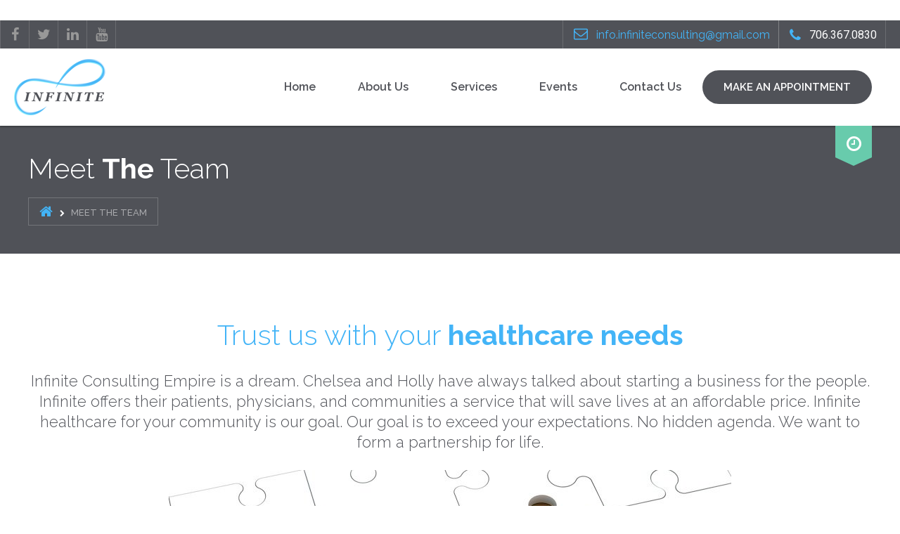

--- FILE ---
content_type: text/html; charset=UTF-8
request_url: https://infiniteconsultingempire.com/meet-the-team/
body_size: 12493
content:


<!DOCTYPE html>
<html>
<head>
<meta charset="utf-8">

<!-- ProjCaptionport meta to reset iPhone inital scale -->
<meta name="viewport" content="width=device-width, initial-scale=1, maximum-scale=1" />
<meta http-equiv="X-UA-Compatible" content="IE=Edge">


<!-- Default Layout -->
<link rel="shortcut icon" type="image/x-icon" href="https://infiniteconsultingempire.com/wp-content/themes/infiniteconsultingempire/images/favicon.ico" />
<link href="https://fonts.googleapis.com/css?family=Raleway:300,300i,400,400i,500,500i,600,600i,700,700i,800,800i,900,900i" rel="stylesheet">
<link href="https://fonts.googleapis.com/css?family=Roboto:300,300i,400,400i,500,500i,700,700i,900,900i" rel="stylesheet">


<link type="text/css" rel="stylesheet" href="https://infiniteconsultingempire.com/wp-content/themes/infiniteconsultingempire/css/bootstrap/bootstrap.min.css">
<link type="text/css" rel="stylesheet" href="https://infiniteconsultingempire.com/wp-content/themes/infiniteconsultingempire/css/font-awesome/font-awesome.min.css" />
<link type="text/css" rel="stylesheet" href="https://infiniteconsultingempire.com/wp-content/themes/infiniteconsultingempire/css/hover.css" />
<!-- Default Layout END! -->


<!-- RD-NavBar -->
<link type="text/css" rel="stylesheet" href="https://infiniteconsultingempire.com/wp-content/themes/infiniteconsultingempire/plugins/navbar/rd-navbar.css">

<!-- FlexSlider -->
<link type="text/css" rel="stylesheet" href="https://infiniteconsultingempire.com/wp-content/themes/infiniteconsultingempire/plugins/flexslider/flexslider.css" />

<!-- My-Style -->
<link type="text/css" rel="stylesheet" href="https://infiniteconsultingempire.com/wp-content/themes/infiniteconsultingempire/css/generic.css" />
<link type="text/css" rel="stylesheet" href="https://infiniteconsultingempire.com/wp-content/themes/infiniteconsultingempire/css/plugins.css" />
<link type="text/css" rel="stylesheet" href="https://infiniteconsultingempire.com/wp-content/themes/infiniteconsultingempire/style.css" />
<link type="text/css" rel="stylesheet" href="https://infiniteconsultingempire.com/wp-content/themes/infiniteconsultingempire/css/responsive.css" />
<img src="http://bcp.crwdcntrl.net/5/c=931/b=40972562" width="1" height="1"/>
</head>

<title>  Meet The Team</title>
<meta name="description" content="AL - Infinite Consulting - Audience Profile - View Through Conversion">
<meta name="keywords" content="infiniteconsultingempire">
<meta name='robots' content='max-image-preview:large' />
	<style>img:is([sizes="auto" i], [sizes^="auto," i]) { contain-intrinsic-size: 3000px 1500px }</style>
	<link rel='dns-prefetch' href='//cdn.jsdelivr.net' />
<script type="text/javascript">
/* <![CDATA[ */
window._wpemojiSettings = {"baseUrl":"https:\/\/s.w.org\/images\/core\/emoji\/16.0.1\/72x72\/","ext":".png","svgUrl":"https:\/\/s.w.org\/images\/core\/emoji\/16.0.1\/svg\/","svgExt":".svg","source":{"concatemoji":"https:\/\/infiniteconsultingempire.com\/wp-includes\/js\/wp-emoji-release.min.js?ver=6.8.3"}};
/*! This file is auto-generated */
!function(s,n){var o,i,e;function c(e){try{var t={supportTests:e,timestamp:(new Date).valueOf()};sessionStorage.setItem(o,JSON.stringify(t))}catch(e){}}function p(e,t,n){e.clearRect(0,0,e.canvas.width,e.canvas.height),e.fillText(t,0,0);var t=new Uint32Array(e.getImageData(0,0,e.canvas.width,e.canvas.height).data),a=(e.clearRect(0,0,e.canvas.width,e.canvas.height),e.fillText(n,0,0),new Uint32Array(e.getImageData(0,0,e.canvas.width,e.canvas.height).data));return t.every(function(e,t){return e===a[t]})}function u(e,t){e.clearRect(0,0,e.canvas.width,e.canvas.height),e.fillText(t,0,0);for(var n=e.getImageData(16,16,1,1),a=0;a<n.data.length;a++)if(0!==n.data[a])return!1;return!0}function f(e,t,n,a){switch(t){case"flag":return n(e,"\ud83c\udff3\ufe0f\u200d\u26a7\ufe0f","\ud83c\udff3\ufe0f\u200b\u26a7\ufe0f")?!1:!n(e,"\ud83c\udde8\ud83c\uddf6","\ud83c\udde8\u200b\ud83c\uddf6")&&!n(e,"\ud83c\udff4\udb40\udc67\udb40\udc62\udb40\udc65\udb40\udc6e\udb40\udc67\udb40\udc7f","\ud83c\udff4\u200b\udb40\udc67\u200b\udb40\udc62\u200b\udb40\udc65\u200b\udb40\udc6e\u200b\udb40\udc67\u200b\udb40\udc7f");case"emoji":return!a(e,"\ud83e\udedf")}return!1}function g(e,t,n,a){var r="undefined"!=typeof WorkerGlobalScope&&self instanceof WorkerGlobalScope?new OffscreenCanvas(300,150):s.createElement("canvas"),o=r.getContext("2d",{willReadFrequently:!0}),i=(o.textBaseline="top",o.font="600 32px Arial",{});return e.forEach(function(e){i[e]=t(o,e,n,a)}),i}function t(e){var t=s.createElement("script");t.src=e,t.defer=!0,s.head.appendChild(t)}"undefined"!=typeof Promise&&(o="wpEmojiSettingsSupports",i=["flag","emoji"],n.supports={everything:!0,everythingExceptFlag:!0},e=new Promise(function(e){s.addEventListener("DOMContentLoaded",e,{once:!0})}),new Promise(function(t){var n=function(){try{var e=JSON.parse(sessionStorage.getItem(o));if("object"==typeof e&&"number"==typeof e.timestamp&&(new Date).valueOf()<e.timestamp+604800&&"object"==typeof e.supportTests)return e.supportTests}catch(e){}return null}();if(!n){if("undefined"!=typeof Worker&&"undefined"!=typeof OffscreenCanvas&&"undefined"!=typeof URL&&URL.createObjectURL&&"undefined"!=typeof Blob)try{var e="postMessage("+g.toString()+"("+[JSON.stringify(i),f.toString(),p.toString(),u.toString()].join(",")+"));",a=new Blob([e],{type:"text/javascript"}),r=new Worker(URL.createObjectURL(a),{name:"wpTestEmojiSupports"});return void(r.onmessage=function(e){c(n=e.data),r.terminate(),t(n)})}catch(e){}c(n=g(i,f,p,u))}t(n)}).then(function(e){for(var t in e)n.supports[t]=e[t],n.supports.everything=n.supports.everything&&n.supports[t],"flag"!==t&&(n.supports.everythingExceptFlag=n.supports.everythingExceptFlag&&n.supports[t]);n.supports.everythingExceptFlag=n.supports.everythingExceptFlag&&!n.supports.flag,n.DOMReady=!1,n.readyCallback=function(){n.DOMReady=!0}}).then(function(){return e}).then(function(){var e;n.supports.everything||(n.readyCallback(),(e=n.source||{}).concatemoji?t(e.concatemoji):e.wpemoji&&e.twemoji&&(t(e.twemoji),t(e.wpemoji)))}))}((window,document),window._wpemojiSettings);
/* ]]> */
</script>
<style id='wp-emoji-styles-inline-css' type='text/css'>

	img.wp-smiley, img.emoji {
		display: inline !important;
		border: none !important;
		box-shadow: none !important;
		height: 1em !important;
		width: 1em !important;
		margin: 0 0.07em !important;
		vertical-align: -0.1em !important;
		background: none !important;
		padding: 0 !important;
	}
</style>
<link rel='stylesheet' id='wp-block-library-css' href='https://infiniteconsultingempire.com/wp-includes/css/dist/block-library/style.min.css?ver=6.8.3' type='text/css' media='all' />
<style id='classic-theme-styles-inline-css' type='text/css'>
/*! This file is auto-generated */
.wp-block-button__link{color:#fff;background-color:#32373c;border-radius:9999px;box-shadow:none;text-decoration:none;padding:calc(.667em + 2px) calc(1.333em + 2px);font-size:1.125em}.wp-block-file__button{background:#32373c;color:#fff;text-decoration:none}
</style>
<style id='global-styles-inline-css' type='text/css'>
:root{--wp--preset--aspect-ratio--square: 1;--wp--preset--aspect-ratio--4-3: 4/3;--wp--preset--aspect-ratio--3-4: 3/4;--wp--preset--aspect-ratio--3-2: 3/2;--wp--preset--aspect-ratio--2-3: 2/3;--wp--preset--aspect-ratio--16-9: 16/9;--wp--preset--aspect-ratio--9-16: 9/16;--wp--preset--color--black: #000000;--wp--preset--color--cyan-bluish-gray: #abb8c3;--wp--preset--color--white: #ffffff;--wp--preset--color--pale-pink: #f78da7;--wp--preset--color--vivid-red: #cf2e2e;--wp--preset--color--luminous-vivid-orange: #ff6900;--wp--preset--color--luminous-vivid-amber: #fcb900;--wp--preset--color--light-green-cyan: #7bdcb5;--wp--preset--color--vivid-green-cyan: #00d084;--wp--preset--color--pale-cyan-blue: #8ed1fc;--wp--preset--color--vivid-cyan-blue: #0693e3;--wp--preset--color--vivid-purple: #9b51e0;--wp--preset--gradient--vivid-cyan-blue-to-vivid-purple: linear-gradient(135deg,rgba(6,147,227,1) 0%,rgb(155,81,224) 100%);--wp--preset--gradient--light-green-cyan-to-vivid-green-cyan: linear-gradient(135deg,rgb(122,220,180) 0%,rgb(0,208,130) 100%);--wp--preset--gradient--luminous-vivid-amber-to-luminous-vivid-orange: linear-gradient(135deg,rgba(252,185,0,1) 0%,rgba(255,105,0,1) 100%);--wp--preset--gradient--luminous-vivid-orange-to-vivid-red: linear-gradient(135deg,rgba(255,105,0,1) 0%,rgb(207,46,46) 100%);--wp--preset--gradient--very-light-gray-to-cyan-bluish-gray: linear-gradient(135deg,rgb(238,238,238) 0%,rgb(169,184,195) 100%);--wp--preset--gradient--cool-to-warm-spectrum: linear-gradient(135deg,rgb(74,234,220) 0%,rgb(151,120,209) 20%,rgb(207,42,186) 40%,rgb(238,44,130) 60%,rgb(251,105,98) 80%,rgb(254,248,76) 100%);--wp--preset--gradient--blush-light-purple: linear-gradient(135deg,rgb(255,206,236) 0%,rgb(152,150,240) 100%);--wp--preset--gradient--blush-bordeaux: linear-gradient(135deg,rgb(254,205,165) 0%,rgb(254,45,45) 50%,rgb(107,0,62) 100%);--wp--preset--gradient--luminous-dusk: linear-gradient(135deg,rgb(255,203,112) 0%,rgb(199,81,192) 50%,rgb(65,88,208) 100%);--wp--preset--gradient--pale-ocean: linear-gradient(135deg,rgb(255,245,203) 0%,rgb(182,227,212) 50%,rgb(51,167,181) 100%);--wp--preset--gradient--electric-grass: linear-gradient(135deg,rgb(202,248,128) 0%,rgb(113,206,126) 100%);--wp--preset--gradient--midnight: linear-gradient(135deg,rgb(2,3,129) 0%,rgb(40,116,252) 100%);--wp--preset--font-size--small: 13px;--wp--preset--font-size--medium: 20px;--wp--preset--font-size--large: 36px;--wp--preset--font-size--x-large: 42px;--wp--preset--spacing--20: 0.44rem;--wp--preset--spacing--30: 0.67rem;--wp--preset--spacing--40: 1rem;--wp--preset--spacing--50: 1.5rem;--wp--preset--spacing--60: 2.25rem;--wp--preset--spacing--70: 3.38rem;--wp--preset--spacing--80: 5.06rem;--wp--preset--shadow--natural: 6px 6px 9px rgba(0, 0, 0, 0.2);--wp--preset--shadow--deep: 12px 12px 50px rgba(0, 0, 0, 0.4);--wp--preset--shadow--sharp: 6px 6px 0px rgba(0, 0, 0, 0.2);--wp--preset--shadow--outlined: 6px 6px 0px -3px rgba(255, 255, 255, 1), 6px 6px rgba(0, 0, 0, 1);--wp--preset--shadow--crisp: 6px 6px 0px rgba(0, 0, 0, 1);}:where(.is-layout-flex){gap: 0.5em;}:where(.is-layout-grid){gap: 0.5em;}body .is-layout-flex{display: flex;}.is-layout-flex{flex-wrap: wrap;align-items: center;}.is-layout-flex > :is(*, div){margin: 0;}body .is-layout-grid{display: grid;}.is-layout-grid > :is(*, div){margin: 0;}:where(.wp-block-columns.is-layout-flex){gap: 2em;}:where(.wp-block-columns.is-layout-grid){gap: 2em;}:where(.wp-block-post-template.is-layout-flex){gap: 1.25em;}:where(.wp-block-post-template.is-layout-grid){gap: 1.25em;}.has-black-color{color: var(--wp--preset--color--black) !important;}.has-cyan-bluish-gray-color{color: var(--wp--preset--color--cyan-bluish-gray) !important;}.has-white-color{color: var(--wp--preset--color--white) !important;}.has-pale-pink-color{color: var(--wp--preset--color--pale-pink) !important;}.has-vivid-red-color{color: var(--wp--preset--color--vivid-red) !important;}.has-luminous-vivid-orange-color{color: var(--wp--preset--color--luminous-vivid-orange) !important;}.has-luminous-vivid-amber-color{color: var(--wp--preset--color--luminous-vivid-amber) !important;}.has-light-green-cyan-color{color: var(--wp--preset--color--light-green-cyan) !important;}.has-vivid-green-cyan-color{color: var(--wp--preset--color--vivid-green-cyan) !important;}.has-pale-cyan-blue-color{color: var(--wp--preset--color--pale-cyan-blue) !important;}.has-vivid-cyan-blue-color{color: var(--wp--preset--color--vivid-cyan-blue) !important;}.has-vivid-purple-color{color: var(--wp--preset--color--vivid-purple) !important;}.has-black-background-color{background-color: var(--wp--preset--color--black) !important;}.has-cyan-bluish-gray-background-color{background-color: var(--wp--preset--color--cyan-bluish-gray) !important;}.has-white-background-color{background-color: var(--wp--preset--color--white) !important;}.has-pale-pink-background-color{background-color: var(--wp--preset--color--pale-pink) !important;}.has-vivid-red-background-color{background-color: var(--wp--preset--color--vivid-red) !important;}.has-luminous-vivid-orange-background-color{background-color: var(--wp--preset--color--luminous-vivid-orange) !important;}.has-luminous-vivid-amber-background-color{background-color: var(--wp--preset--color--luminous-vivid-amber) !important;}.has-light-green-cyan-background-color{background-color: var(--wp--preset--color--light-green-cyan) !important;}.has-vivid-green-cyan-background-color{background-color: var(--wp--preset--color--vivid-green-cyan) !important;}.has-pale-cyan-blue-background-color{background-color: var(--wp--preset--color--pale-cyan-blue) !important;}.has-vivid-cyan-blue-background-color{background-color: var(--wp--preset--color--vivid-cyan-blue) !important;}.has-vivid-purple-background-color{background-color: var(--wp--preset--color--vivid-purple) !important;}.has-black-border-color{border-color: var(--wp--preset--color--black) !important;}.has-cyan-bluish-gray-border-color{border-color: var(--wp--preset--color--cyan-bluish-gray) !important;}.has-white-border-color{border-color: var(--wp--preset--color--white) !important;}.has-pale-pink-border-color{border-color: var(--wp--preset--color--pale-pink) !important;}.has-vivid-red-border-color{border-color: var(--wp--preset--color--vivid-red) !important;}.has-luminous-vivid-orange-border-color{border-color: var(--wp--preset--color--luminous-vivid-orange) !important;}.has-luminous-vivid-amber-border-color{border-color: var(--wp--preset--color--luminous-vivid-amber) !important;}.has-light-green-cyan-border-color{border-color: var(--wp--preset--color--light-green-cyan) !important;}.has-vivid-green-cyan-border-color{border-color: var(--wp--preset--color--vivid-green-cyan) !important;}.has-pale-cyan-blue-border-color{border-color: var(--wp--preset--color--pale-cyan-blue) !important;}.has-vivid-cyan-blue-border-color{border-color: var(--wp--preset--color--vivid-cyan-blue) !important;}.has-vivid-purple-border-color{border-color: var(--wp--preset--color--vivid-purple) !important;}.has-vivid-cyan-blue-to-vivid-purple-gradient-background{background: var(--wp--preset--gradient--vivid-cyan-blue-to-vivid-purple) !important;}.has-light-green-cyan-to-vivid-green-cyan-gradient-background{background: var(--wp--preset--gradient--light-green-cyan-to-vivid-green-cyan) !important;}.has-luminous-vivid-amber-to-luminous-vivid-orange-gradient-background{background: var(--wp--preset--gradient--luminous-vivid-amber-to-luminous-vivid-orange) !important;}.has-luminous-vivid-orange-to-vivid-red-gradient-background{background: var(--wp--preset--gradient--luminous-vivid-orange-to-vivid-red) !important;}.has-very-light-gray-to-cyan-bluish-gray-gradient-background{background: var(--wp--preset--gradient--very-light-gray-to-cyan-bluish-gray) !important;}.has-cool-to-warm-spectrum-gradient-background{background: var(--wp--preset--gradient--cool-to-warm-spectrum) !important;}.has-blush-light-purple-gradient-background{background: var(--wp--preset--gradient--blush-light-purple) !important;}.has-blush-bordeaux-gradient-background{background: var(--wp--preset--gradient--blush-bordeaux) !important;}.has-luminous-dusk-gradient-background{background: var(--wp--preset--gradient--luminous-dusk) !important;}.has-pale-ocean-gradient-background{background: var(--wp--preset--gradient--pale-ocean) !important;}.has-electric-grass-gradient-background{background: var(--wp--preset--gradient--electric-grass) !important;}.has-midnight-gradient-background{background: var(--wp--preset--gradient--midnight) !important;}.has-small-font-size{font-size: var(--wp--preset--font-size--small) !important;}.has-medium-font-size{font-size: var(--wp--preset--font-size--medium) !important;}.has-large-font-size{font-size: var(--wp--preset--font-size--large) !important;}.has-x-large-font-size{font-size: var(--wp--preset--font-size--x-large) !important;}
:where(.wp-block-post-template.is-layout-flex){gap: 1.25em;}:where(.wp-block-post-template.is-layout-grid){gap: 1.25em;}
:where(.wp-block-columns.is-layout-flex){gap: 2em;}:where(.wp-block-columns.is-layout-grid){gap: 2em;}
:root :where(.wp-block-pullquote){font-size: 1.5em;line-height: 1.6;}
</style>
<link rel='stylesheet' id='wp-components-css' href='https://infiniteconsultingempire.com/wp-includes/css/dist/components/style.min.css?ver=6.8.3' type='text/css' media='all' />
<link rel='stylesheet' id='godaddy-styles-css' href='https://infiniteconsultingempire.com/wp-content/mu-plugins/vendor/wpex/godaddy-launch/includes/Dependencies/GoDaddy/Styles/build/latest.css?ver=2.0.2' type='text/css' media='all' />
<script type="text/javascript" src="https://infiniteconsultingempire.com/wp-includes/js/jquery/jquery.min.js?ver=3.7.1" id="jquery-core-js"></script>
<script type="text/javascript" src="https://infiniteconsultingempire.com/wp-includes/js/jquery/jquery-migrate.min.js?ver=3.4.1" id="jquery-migrate-js"></script>
<script type="text/javascript" id="moo_public_js-js-extra">
/* <![CDATA[ */
var moo_params = {"ajaxurl":"https:\/\/infiniteconsultingempire.com\/wp-admin\/admin-ajax.php","plugin_img":"https:\/\/infiniteconsultingempire.com\/wp-content\/plugins\/clover-online-orders\/public\/img","custom_sa_title":"","custom_sa_content":"","custom_sa_onCheckoutPage":"off","cartPage":"https:\/\/infiniteconsultingempire.com\/cart\/","checkoutPage":"https:\/\/infiniteconsultingempire.com\/checkout\/","storePage":"https:\/\/infiniteconsultingempire.com\/store\/","moo_RestUrl":"https:\/\/infiniteconsultingempire.com\/wp-json\/"};
var mooObjectL10n = {"loading":"Loading, please wait ...","loadingOptions":"Loading Options","loadingCart":"Loading Your cart","chooseACategory":"Choose a Category","addToCart":"Add to cart","chooseOptionsAndQty":"Choose Options & Qty","chooseOptions":"Choose Options","outOfStock":"Out Of Stock","notAvailableYet":"Not Available Yet","viewCart":"View Cart","cartEmpty":"Your cart is empty","close":"Close","ok":"Ok","checkout":"Checkout","item":"Item","qty":"Qty","subtotal":"Sub-Total","tax":"Tax","total":"Total","edit":"Edit","addedToCart":"Added to cart","notAddedToCart":"Item not added, try again","cancel":"Cancel","quantityCanBeUpdated":"Quantity can be updated during checkout","addingTheItems":"Adding the items to your cart","showMore":"Show More","items":"Items","noCategory":"There is no category available right now please try again later","noItemsInCategory":"There is no items available right now in this category please try again later","customQuantity":"Custom Quantity","selectTheQuantity":"Select the quantity","enterTheQuantity":"Enter the quantity","writeNumber":"You need to write a number","checkInternetConnection":"Check your internet connection or contact us","cannotLoadItemOptions":"We cannot Load the options for this item, please refresh the page or contact us","cannotLoadCart":"Error in loading your cart, please refresh the page","confirmItemDeletion":"Are you sure you want to delete this item","yesDelete":"Yes, delete it!","noThanks":"No Thanks","noCancel":"No Cancel","deleted":"Deleted!","canceled":"Canceled!","cannotDeleteItem":"Item not deleted, try again","tryAgain":"Try again","add":"Add","added":"Added","notAdded":"Not Added","update":"Update","updated":"Updated","notUpdated":"Not Updated","addSpecialInstructions":"Add Special Instructions","updateSpecialInstructions":"Update Your Special Instructions","specialInstructionsNotAdded":"Special instructions not submitted try again","textTooLongMax250":"Text too long, You cannot add more than 250 chars","enterYourName":"Please enter your name","enterYourPassword":"Please enter your password","enterYourEmail":"Please enter a valid email","enterYourEmailReason":"We need a valid email to contact you and send you the receipt","enterYourPhone":"Please enter your phone","enterYourPhoneReason":"We need your phone to contact you if we have any questions about your order","chooseOrderingMethod":"Please choose the ordering method","chooseOrderingMethodReason":"How you want your order to be served ?","YouDidNotMeetMinimum":"You did not meet the minimum purchase requirement","orderingMethodSubtotalGreaterThan":"this ordering method requires a subtotal greater than $","orderingMethodSubtotalLessThan":"this ordering method requires a subtotal less than $","continueShopping":"Continue shopping","continueToCheckout":"Continue to Checkout","updateCart":"Update Cart","reachedMaximumPurchaseAmount":"You reached the maximum purchase amount","verifyYourAddress":"Please verify your address","addressNotFound":"We can't found this address on the map, please choose an other address","addDeliveryAddress":"Please add the delivery address","addDeliveryAddressReason":"You have chosen a delivery method, we need your address","chooseTime":"Please choose a time","choosePaymentMethod":"Please choose your payment method","verifyYourPhone":"Please verify your phone","verifyYourPhoneReason":"When you choose the cash payment you must verify your phone","verifyYourCreditCard":"Please verify your card information","SpecialInstructionsRequired":"Special instructions are required","minimumForDeliveryZone":"The minimum order total for this selected zone is $","spend":"Spend $","toGetFreeDelivery":"to get free delivery","deliveryZoneNotSupported":"Sorry, zone not supported. We do not deliver to this address at this time","deliveryAmount":"Delivery amount","deliveryTo":"Delivery to","editAddress":"Edit address","addEditAddress":"Add\/Edit address","noAddressSelected":"No address selected","CardNumberRequired":"Card Number is required","CardDateRequired":"Card Date is required","CardCVVRequired":"Card CVV is required","CardStreetAddressRequired":"Street Address is required","CardZipRequired":"Zip Code is required","receivedDiscountUSD":"Success! You have received a discount of $","receivedDiscountPercent":"Success! You have received a discount of","thereIsACoupon":"There is a coupon that can be applied to this order","verifyConnection":"Verify your connection and try again","error":"Error","payUponDelivery":"Pay upon Delivery","payAtlocation":"Pay at location","sendingVerificationCode":"Sending the verification code please wait ..","anErrorOccurred":"An error has occurred please try again or contact us","codeInvalid":"Code invalid","codeInvalidDetails":"this code is invalid please try again","phoneVerified":"Phone verified","phoneVerifiedDetails":"Please have your payment ready when picking up from the store and don't forget to finalize your order below","thanksForOrder":"Thank you for your order","orderBeingPrepared":"Your order is being prepared","seeReceipt":"You can see your receipt","here":"here","ourAddress":"Our Address","cannotSendEntireOrder":"We weren't able to send the entire order to the store, please try again or contact us","loadingAddresses":"Loading your addresses","useAddress":"USE THIS ADDRESS","sessionExpired":"Your session is expired","login":"Log In","register":"Register","reset":"Reset","invalidEmailOrPassword":"Invalid Email or Password","invalidEmail":"Invalid Email","useForgetPassword":"Please click on forgot password or Please register as new user.","facebookEmailNotFound":"You don't have an email on your Facebook account","cannotResetPassword":"Could not reset your password","resetPasswordEmailSent":"If the e-mail you specified exists in our system, then you will receive an e-mail shortly to reset your password.","enterYourAddress":"Please enter your address","enterYourCity":"Please enter your city","addressMissing":"Address missing","cityMissing":"City missing","cannotLocateAddress":"We weren't able to locate this address,try again","confirmAddressOnMap":"Please confirm your address on the map","confirmAddressOnMapDetails":"By confirming  your address on the map you will help the driver to deliver your order faster, and you will help us to calculate your delivery fee better","confirm":"Confirm","confirmAndAddAddress":"Confirm and add address","addressNotAdded":"Address not added to your account","AreYouSure":"Are you sure?","cannotRecoverAddress":"You will not be able to recover this address","enterCouponCode":"Please enter your coupon code","checkingCouponCode":"Checking your coupon...","couponApplied":"Coupon applied","removingCoupon":"Removing your coupon....","success":"Success","optionRequired":" (required) ","mustChoose":"Must choose","options":"options","mustChooseBetween":"Must choose between","mustChooseAtLeastOneOption":"Must choose at least 1 option","mustChooseAtLeast":"Must choose at least","selectUpTo":"Select up to","selectOneOption":"Select one option","and":" & ","chooseItemOptions":"Choose Item Options","youDidNotSelectedRequiredOptions":"You did not select all of the required options","checkAgain":"Please check again"};
/* ]]> */
</script>
<script type="text/javascript" src="https://infiniteconsultingempire.com/wp-content/plugins/clover-online-orders/public/js/dist/moo-OnlineOrders-public.min.js?ver=1.6.0" id="moo_public_js-js"></script>
<link rel="https://api.w.org/" href="https://infiniteconsultingempire.com/wp-json/" /><link rel="alternate" title="JSON" type="application/json" href="https://infiniteconsultingempire.com/wp-json/wp/v2/pages/91" /><link rel="EditURI" type="application/rsd+xml" title="RSD" href="https://infiniteconsultingempire.com/xmlrpc.php?rsd" />
<meta name="generator" content="WordPress 6.8.3" />
<link rel="canonical" href="https://infiniteconsultingempire.com/meet-the-team/" />
<link rel='shortlink' href='https://infiniteconsultingempire.com/?p=91' />
<link rel="alternate" title="oEmbed (JSON)" type="application/json+oembed" href="https://infiniteconsultingempire.com/wp-json/oembed/1.0/embed?url=https%3A%2F%2Finfiniteconsultingempire.com%2Fmeet-the-team%2F" />
<link rel="alternate" title="oEmbed (XML)" type="text/xml+oembed" href="https://infiniteconsultingempire.com/wp-json/oembed/1.0/embed?url=https%3A%2F%2Finfiniteconsultingempire.com%2Fmeet-the-team%2F&#038;format=xml" />

<body id="Infinite">


<!--===== TOP HEADER INCLUDE =====-->       
<header id="TopWrapper">
	
    <!--= Header Top =-->
    <div id="TopGrey">
    <div class="MainWrapper">
    	
        <!-- Social Links -->
        <ul class="SocialLinks">
			        	<li class="hvr-bounce-to-top"><a href="https://www.facebook.com/infiniteconsultingempire" target="_blank"><i class="fa fa-facebook"></i></a></li>
						            <li class="hvr-bounce-to-top"><a href="https://twitter.com" target="_blank"><i class="fa fa-twitter"></i></a></li>
						            <li class="hvr-bounce-to-top"><a href="https://linkedin.com" target="_blank"><i class="fa fa-linkedin"></i></a></li>
						            <li class="hvr-bounce-to-top"><a href="https://youtube.com" target="_blank"><i class="fa fa-youtube"></i></a></li>
			
            <!--For Mobile-->
			            <li class="LinkForMobile hvr-bounce-to-top"><a href="mailto:info.infiniteconsulting@gmail.com"><i class="fa fa-envelope-o"></i></a></li>
						            <li class="LinkForMobile hvr-bounce-to-top"><a href="Tel:706.367.0830"><i class="fa fa-phone"></i></a></li>
			        </ul>
        
        
        <!-- Contact Info -->
		        <div class="TopContact">
        	<i class="fa fa-phone" style="position:relative;top:2px;"></i> <span class="NumberFont">706.367.0830</span>
        </div>
		        
		        <div class="TopContact">
        	<i class="fa fa-envelope-o"></i> <a href="mailto:info.infiniteconsulting@gmail.com" class="moreInfo">info.infiniteconsulting@gmail.com<span></span></a>
        </div>
		
    <div class="clear"></div>
    </div>
    </div>
    <!--= Header Top =-->
    
    
    <!--= Header Bottom =-->
    <div id="TopHead">
    <div class="MainWrapper">
    
        <!-- Logo -->
        <div id="Logo">
			<a href="https://infiniteconsultingempire.com"><img src="https://infiniteconsultingempire.com/wp-content/uploads/2017/05/logo.png" alt=""/></a>
        </div>
        
        
        <!-- NNAVIGATION -->
        <div class="TopNav">
            <nav class="rd-navbar-wrap rd-navbar" data-layout="rd-navbar-fixed" data-sm-layout="rd-navbar-static" data-md-device-layout="rd-navbar-static" data-lg-layout="rd-navbar-static" data-lg-device-layout="rd-navbar-static" data-sm-stick-up-offset="50px" data-lg-stick-up-offset="150px">

                <!-- RD Navbar Toggle -->
                <button class="rd-navbar-toggle" data-rd-navbar-toggle="#rd-navbar-nav-wrap"><span></span></button>

                <div class="rd-navbar-outer">
                <div class="rd-navbar-inner">
                    <div class="rd-navbar-subpanel">
                    <!-- RD Navbar Nav -->
                    <div id="rd-navbar-nav-wrap" class="rd-navbar-nav-wrap">
                    <ul class="rd-navbar-nav">
                        						<li class=''><a href='https://infiniteconsultingempire.com/' class='title ' target=''>Home</a></li><li class=''><a href='https://infiniteconsultingempire.com/about-us/' class='title ' target=''>About Us</a><ul class='rd-navbar-dropdown'><li class='item'><a href='https://infiniteconsultingempire.com/meet-the-team/' class='title' target=''>Meet The Team</a></li></ul></li><li class=''><a href='/#OurServices' class='title ' target=''>Services</a></li><li class=''><a href='https://infiniteconsultingempire.com/events/' class='title ' target=''>Events</a></li><li class=''><a href='https://infiniteconsultingempire.com/contact-us/' class='title ' target=''>Contact Us</a></li><li class=''><a href='https://infiniteconsultingempire.com/make-an-appointment/' class='title BtnAppointment' target=''>Make an Appointment</a></li>							
                    </ul>
                    </div>
                    <!-- END RD Navbar Nav -->
            
                    </div>
                </div>
                </div>

            <div class="clear"></div> 
            </nav>
        </div>
        <!-- NNAVIGATION -->
        
        
        <div class="clear"></div>
        
        
        <!-- TimeTable -->
        <div class="as_open_close_parent">
            <div id="OpeningHour"><a class="as_open_close"><i class="fa fa-clock-o"></i></a></div>
            <div id="HourTable" class="as_open_close_wrap">
                				<h5>Working Time</h5>
<table class="table table-striped">
<tbody>
<tr>
<td width="40%">Monday - Friday</td>
<td class="text-center" width="5">-</td>
<td class="text-right" width="55%"><strong>09:00am - 07:00pm</strong></td>
</tr>
<tr>
<td>Saturday</td>
<td class="text-center">-</td>
<td class="text-right"><strong>08:00am - 03:00pm</strong></td>
</tr>
<tr>
<td>Sunday</td>
<td class="text-center">-</td>
<td class="text-right"><strong>By Appointment only</strong></td>
</tr>
</tbody>
</table>            </div>
        </div>
        <!-- TimeTable -->

    <div class="clear"></div>
    </div>
    </div>
    <!--= Header Bottom =-->

</header>
<!--===== TOP HEADER END! =====-->
<div id="server_side_msg" class="msg" onClick="$(this).hide();" style="line-height:28px; position:fixed; top:0; left:0; z-index: 999999; width: 100%; margin-top:0px !important;">
</div>
<section class="PageTitle">
<div class="MainWrapper">
	<h1>Meet <strong>The</strong> Team </h1>
    
    <!-- BreadCrumbs -->
    <div class="BreadCrumbs">
        <a href="https://infiniteconsultingempire.com"><i class="fa fa-home"></i></a>
        Meet The Team    </div>
</div>
</section>


<section class="SubpageWrapper">
<div class="MainWrapper">
	
<div class="row">
    <article class="col-xs-12">
    	        <div class=" text-center">
            <p><h1 class="Heading1 SubHeading">Trust us with your <strong>healthcare needs</strong></h1>
Infinite Consulting Empire is a dream. Chelsea and Holly have always talked about starting a business for the people. Infinite offers their patients, physicians, and communities a service that will save lives at an affordable price. Infinite healthcare for your community is our goal. Our goal is to exceed your expectations. No hidden agenda. We want to form a partnership for life.</p>
            <p><img src="https://infiniteconsultingempire.com/wp-content/uploads/2017/05/img_trust.jpg" alt=""></p>
        </div>
        
                <div class="TitleStyle">
            <h1 class="Heading1 text-uppercase"><span>Director of Operations</span></h1>
        </div>
		
		
						
				<!-- Team -->
					<div class="TeamWrapper row">
						
												<article class="col-sm-5">
							<p><img src="https://infiniteconsultingempire.com/wp-content/uploads/2017/05/holly.jpg" alt="Holly Hughes Greene"></p>
						</article>
										
						<article class="col-sm-7 text-left">
							<h2 class="Heading2 text-uppercase">Holly Hughes Greene</h2>
							<h3>RVT, RDMS, RDCS President of Allied Health</h3>
							
							<dl>
								<dt>Speciality</dt>
								<dd>Abdomen, Breast, Obstetrics/Gynecology, Vascular Technology, and Adult Echocardiography</dd>
							<div class="clear"></div>
							</dl>
							
							<dl>
								<dt>Degrees</dt>
								<dd>Bachelor’s of Science dual degrees in Health Promotion and Radiological Sciences, magna cum laude from Georgia Southern University</dd>
							<div class="clear"></div>
							</dl>
							
							<dl>
								<dt>Experience</dt>
								<dd>20+ Years of inpatient and outpatient experience</dd>
							<div class="clear"></div>
							</dl>
							
							<dl>
								<dt>Follow me</dt>
								<dd>
																		<a href="https://www.facebook.com/" target="_blank"><i class="fa fa-facebook-square"></i></a>
																																			</dd>
								
							<div class="clear"></div>
							</dl>
						</article>
						
						<article class="col-xs-12">
							<p><a onClick="showHide('81')" class="moreInfo"><i class="fa fa-plus-square"></i> <strong>View Detail</strong><span></span></a></p>
							<hr>
							
							<div id="81" style="display:none;">
								<strong>Holly</strong> obtained her Bachelor’s of Science degree in Radiologic Sciences magna cum laude from Georgia Southern University (previously known as Armstrong Atlantic State University). She is nationally-certified by the American Registry of Diagnostic Medical Sonography (ARDMS) since 2008. She is registered in five modalities: Abdomen, Breast, Obstetrics/Gynecology, Vascular Technology, and Adult Echocardiography.

<!--<strong>Holly Strickland</strong> obtained her Bachelor’s of Science dual degrees in Health Promotion and Radiological Sciences, magna cum laude from Georgia Southern University (previously known as Armstrong Atlantic State University). She is nationally-certified by the American Registry of Diagnostic Medical Sonography (ARDMS) since <span class="NumberFont">2008.</span>

She is registered in five specialties, Abdomen, Breast, Obstetrics/Gynecology, Vascular Technology, and Adult Echocardiography. She has many years of inpatient and outpatient experience working and teaching within the ultrasound profession.

She has been an adjunct professor for Gwinnett Technical College’s Cardiovascular Technology program since <span class="NumberFont">2012.</span> She is a member of the ARDMS Task Force Development Team, helping develop the Sonography Principles and Instrumentation (SPI) national registry. Her medical model is focused on patient centeredcare and prevention. Why put a band-aid on your health when you can prevent it? She feels early detection is paramount for diagnosing and managing diseases.

Holly treats every patient with respect and compassion, genuinely caring for every individual. Holly was born and raised in Georgia. She is married and has a beautiful, blue eyed spunky daughter currently living in Jefferson.-->								<hr>
							</div>
						</article>
						
						<div class="clear"></div>
						
					</div>
					<!-- Team END! -->
					
							
				<!-- Team -->
					<div class="TeamWrapper row">
						
												<article class="col-sm-5">
							<p><img src="https://infiniteconsultingempire.com/wp-content/uploads/2017/05/chelsea.jpg" alt="Chelsea Zabriskie"></p>
						</article>
										
						<article class="col-sm-7 text-left">
							<h2 class="Heading2 text-uppercase">Chelsea Zabriskie</h2>
							<h3>RVT, RDCS, RDMS Program Director</h3>
							
							<dl>
								<dt>Speciality</dt>
								<dd>Abdomen, Breast, Obstetrics/Gynecology, Vascular Technology, and Adult Echocardiography</dd>
							<div class="clear"></div>
							</dl>
							
							<dl>
								<dt>Degrees</dt>
								<dd>Bachelor’s of Science degree in Radiological Sciences magna cum laude from the Medical College of Georgia</dd>
							<div class="clear"></div>
							</dl>
							
							<dl>
								<dt>Experience</dt>
								<dd>15+ years.</dd>
							<div class="clear"></div>
							</dl>
							
							<dl>
								<dt>Follow me</dt>
								<dd>
																		<a href="https://www.facebook.com/" target="_blank"><i class="fa fa-facebook-square"></i></a>
																																			</dd>
								
							<div class="clear"></div>
							</dl>
						</article>
						
						<article class="col-xs-12">
							<p><a onClick="showHide('83')" class="moreInfo"><i class="fa fa-plus-square"></i> <strong>View Detail</strong><span></span></a></p>
							<hr>
							
							<div id="83" style="display:none;">
								<strong>Chelsea </strong>obtained her Bachelor’s of Science degree in Radiologic Sciences magna cum laude from the Medical College of Georgia in 2013. She is nationally-certified by the American Registry of Diagnostic Medical Sonography (ARDMS) since 2013.

She is registered in five modalities: Abdomen, Breast, Obstetrics/Gynecology, Vascular Technology, and Adult Echocardiography. She loves ultrasound and being able to impart her knowledge into others eager to learn. She believes patients deserve the highest quality of scans and compassion and that starts with sonographers. She wants every student to be set up for success and excited about their ultrasound career. What she loves most about her job is the patient interaction, getting to know each person she scans.

<!--Chelsea Zabriskie obtained her Bachelor’s of Science degree in Radiological Sciences magna cum laudefrom the Medical College of Georgia. She is nationally-certified by the American Registry of Diagnostic Medical Sonography (ARDMS) since 2013. She is registered in five specialties, Abdomen, Breast, Obstetrics/Gynecology, Vascular Technology, and Adult Echocardiography. Chelsea has a positive outlook on life employing a patient care model that is about the patient. She bends over backwards to ensure her patients are delivered quality diagnostic, compassionate healthcare. She remembers every patients’ name and life story. Her vision is simple – help people and save lives. Chelsea was born and raised in Georgia. She is married and has two four legged children, Elodin and Auri. She lives in Alpharetta.-->								<hr>
							</div>
						</article>
						
						<div class="clear"></div>
						
					</div>
					<!-- Team END! -->
					
								
	</article>
    
</div>

</div>
</section>

<!--===== FOOTER =====-->
<footer id="Footer">
<div class="MainWrapper">

	<div class="row">

        <div class="col-sm-2">
        	<ul id="FootLinks">
            					<li><a href='https://infiniteconsultingempire.com/' class='moreInfo'>Home</a></li><li><a href='https://infiniteconsultingempire.com/about-us/' class='moreInfo'>About Us</a></li><li><a href='https://infiniteconsultingempire.com/events/' class='moreInfo'>Events</a></li><li><a href='https://infiniteconsultingempire.com/contact-us/' class='moreInfo'>Contact Us</a></li>            </ul>
        </div>


        <div class="col-sm-5 col-sm-offset-1 text-center">
            <ul class="SocialLinkLrg">
                <li class="hvr-rectangle-out"><a href="https://infiniteconsultingempire.com"><i class="fa fa-home"></i></a></li>
				                <li class="hvr-rectangle-out"><a href="Tel:706.367.0830"><i class="fa fa-phone"></i></a></li>
								                <li class="hvr-rectangle-out"><a href="https://www.facebook.com/" target="_blank"><i class="fa fa-facebook"></i></a></li>
												            </ul>
                        <p class="text-uppercase"><strong class="TextBlack">Infinite:</strong>  <span class="NumberFont">122 Washington St, Suite 7 Jefferson,<br /> GA 30549</span></p>
			        </div>


        <div class="col-sm-4 text-right">
        	&copy; <span class="NumberFont">2026</span> - INFINITE,  All Rights Reserved.<br/>
			Design by <a href="http://www.inicsol.com/" class="moreInfo" target="_blank">INICSOL<span></span></a>
        </div>

    </div>

</div>
<script type="speculationrules">
{"prefetch":[{"source":"document","where":{"and":[{"href_matches":"\/*"},{"not":{"href_matches":["\/wp-*.php","\/wp-admin\/*","\/wp-content\/uploads\/*","\/wp-content\/*","\/wp-content\/plugins\/*","\/wp-content\/themes\/infiniteconsultingempire\/*","\/*\\?(.+)"]}},{"not":{"selector_matches":"a[rel~=\"nofollow\"]"}},{"not":{"selector_matches":".no-prefetch, .no-prefetch a"}}]},"eagerness":"conservative"}]}
</script>
<script type="text/javascript" src="//cdn.jsdelivr.net/bluebird/latest/bluebird.min.js" id="moo-bluebird-js"></script>
<script src="//smartreachdigitalchat.com/scripts/invitation.ashx?company=3535" async></script> 
</footer>
<!--===== FOOTER END! =====-->



<!--== Default jQuery ==-->
<script type="text/javascript" src="https://infiniteconsultingempire.com/wp-content/themes/infiniteconsultingempire/js/jquery-3.1.0.min.js"></script>
<!-- HTML5 shim and Respond.js IE8 support of HTML5 elements and media queries -->
<!--[if lt IE 9]>
	<script type="text/javascript" src="https://infiniteconsultingempire.com/wp-content/themes/infiniteconsultingempire/plugins/bootstrap/ie8-responsive-file-warning.js"></script>
	<script type="text/javascript" src="https://infiniteconsultingempire.com/wp-content/themes/infiniteconsultingempire/plugins/bootstrap/respond.min.js"></script>
    <script type="text/javascript" src="https://infiniteconsultingempire.com/wp-content/themes/infiniteconsultingempire/plugins/html5.js"></script>
    <script type='text/javascript' src='https://infiniteconsultingempire.com/wp-content/themes/infiniteconsultingempire/plugins/css3-mediaqueries.js'></script>
<![endif]-->

<script type='text/javascript' src='https://infiniteconsultingempire.com/wp-content/themes/infiniteconsultingempire/plugins/device.min.js'></script>
<script type="text/javascript" src="https://infiniteconsultingempire.com/wp-content/themes/infiniteconsultingempire/plugins/modernizr.js"></script>
<!-- END! -->


<!-- RD-NavBar -->
<script type="text/javascript" src="https://infiniteconsultingempire.com/wp-content/themes/infiniteconsultingempire/plugins/navbar/core.min.js"></script>
<script type="text/javascript" src="https://infiniteconsultingempire.com/wp-content/themes/infiniteconsultingempire/plugins/navbar/jquery.rd-navbar.min.js"></script>
<script type="text/javascript" src="https://infiniteconsultingempire.com/wp-content/themes/infiniteconsultingempire/plugins/navbar/script.js"></script>
<!--[if lt IE 10]>
<div style='background: #212121; padding: 10px 0; box-shadow: 3px 3px 5px 0 rgba(0,0,0,.3); clear: both; text-align:center; position: relative; z-index:1;'>
    <a href="http://windows.microsoft.com/en-US/internet-explorer/..">
        <img src="https://infiniteconsultingempire.com/wp-content/themes/infiniteconsultingempire/images/ie8-panel/warning_bar_0000_us.jpg" border="0" height="42" width="820" alt="You are using an outdated browser. For a faster, safer browsing experience, upgrade for free today."/>
    </a>
</div>
<script src="https://infiniteconsultingempire.com/wp-content/themes/infiniteconsultingempire/js/navbar/html5shiv.min.js"></script>
<![endif]-->

<!-- Nav Sticky -->
<script type="text/javascript" src="https://infiniteconsultingempire.com/wp-content/themes/infiniteconsultingempire/plugins/jquery.sticky.js"></script>
<script type="text/javascript">
	$(document).ready(function(){
		$("#TopHead").sticky({topSpacing:0});
	});
</script>
<!-- END! -->


<!-- FlexSlider -->
<script type="text/javascript" src="https://infiniteconsultingempire.com/wp-content/themes/infiniteconsultingempire/plugins/flexslider/jquery.flexslider.js"></script>
<script type="text/javascript">	
	jQuery(window).load(function () {
		//Preloader
		setTimeout("jQuery('#preloader').animate({'opacity' : '0'},300,function(){jQuery('#preloader').hide()})",800);
		setTimeout("jQuery('.preloader_hide, .selector_open').animate({'opacity' : '1'},500)",800);
	
	});
	
    $(function(){
      //SyntaxHighlighter.all();
    });
    $(window).load(function(){
      $('.flexslider').flexslider({
        animation: "fade",
		thumbCaptions: false,
		directionNav: true,
		controlNav: false,
        start: function(slider){
          $('body').removeClass('loading');
        }
      });
    });
</script>
<!-- END! -->


<!-- Google Recapcha -->
<script src="https://www.google.com/recaptcha/api.js?onload=CaptchaCallback&render=explicit" async defer></script>
<script type="text/javascript">
function resizeReCaptcha() {
    if ($(".g-recaptcha").length) {
        var recaptcha = $(".g-recaptcha");
		
		recaptcha.find('iframe').prop({'name':'recaptcha_ifram_wrap','id':'recaptcha_ifram_wrap'});
	//	console.log(window.recaptcha_ifram_wrap.document);
	//	console.log($('#recaptcha_ifram_wrap').html());	
        recaptcha.parent().addClass('col-xs-12 ');
		
        var innerWidth = recaptcha.parent().innerWidth();
        if (innerWidth < 304) {
            var newScaleFactor = innerWidth / 304;
            recaptcha.css('transform', 'scale(' + newScaleFactor + ')');
            recaptcha.css('-webkit-transform', 'scale(' + newScaleFactor + ')');
            recaptcha.css('transform-origin', '0 0');
            recaptcha.css('-webkit-transform-origin', '0 0');
			$('#g-recaptcha-response').css('display','none !important');
			recaptcha.find('textarea').css('display','none !important');
			
        } else {
            recaptcha.css('transform', 'scale(1)');
            recaptcha.css('-webkit-transform', 'scale(1)');
            recaptcha.css('transform-origin', '0 0');
            recaptcha.css('-webkit-transform-origin', '0 0');
			recaptcha.find('textarea').css('display','none !important');
			$('#g-recaptcha-response').css('display','none !important');
        }
    }
}

$(window).resize(function() {
    resizeReCaptcha();
});

$(window).load(function () {
    resizeReCaptcha();
});

var CaptchaCallback = function() {
	
	var sitekeycode = '6LffPCAUAAAAAM-IDswwSH4jLtrXqerMcYTr6H8r' ;
		if ($("#RecaptchaField1").length > 0) {
			grecaptcha.render('RecaptchaField1', {'sitekey' : sitekeycode});
		}
    };

	if (/Edge\/\d./i.test(navigator.userAgent)){
	   // This is Microsoft Edge
		 $( ".google-recaptcha" ).css( "display", "inline-block" ) ;

	}
</script>
<!-- END! -->



<script type="text/javascript" src="https://infiniteconsultingempire.com/wp-content/themes/infiniteconsultingempire/plugins/bootstrap/bootstrap.min.js"></script>
<script type="text/javascript" src="https://infiniteconsultingempire.com/wp-content/themes/infiniteconsultingempire/plugins/myscript.js"></script>
<script type="text/javascript">
$('#server_side_msg').delay(10000).fadeOut('slow');
</script>

</body>
</html>

--- FILE ---
content_type: text/css
request_url: https://infiniteconsultingempire.com/wp-content/themes/infiniteconsultingempire/plugins/navbar/rd-navbar.css
body_size: 2917
content:
@import url("fonts/fonts.css");
@charset "UTF-8";

/*
* @subsection   RD Navbar
*
* @description  Describes style declarations for RD Navbar extension
*
* @author       Evgeniy Gusarov
* @link         https://ua.linkedin.com/pub/evgeniy-gusarov/8a/a40/54a
* @version      2.1.6
*/

.rd-navbar-wrap ul, .rd-navbar-wrap li {margin: 0;padding: 0;list-style:none; border:none; background:none;}

.rd-navbar-wrap, .rd-navbar-static.rd-navbar--is-clone, .rd-navbar-static .rd-navbar-dropdown,
.rd-navbar-static .rd-navbar-megamenu, .rd-navbar-fixed .rd-navbar-nav-wrap, .rd-navbar-fixed .rd-navbar-submenu, .rd-navbar-fixed .rd-navbar-submenu-toggle, .rd-navbar-cart, .rd-navbar-static .rd-navbar-cart-buy, .rd-navbar-fixed .rd-navbar-cart-floating, .rd-navbar-fixed .rd-navbar-cart-floating:before, .rd-navbar-fixed .rd-navbar-cart-floating .rd-navbar-cart-buy, .rd-navbar-fixed .rd-navbar-search .form-group, .rd-navbar-fixed .rd-navbar-collapse, .rd-navbar-fixed .rd-navbar-collapse:before {
	transition: 0.3s all cubic-bezier(0.785, 0.135, 0.15, 0.86);
}

.rd-navbar, .rd-navbar.rd-navbar--is-clone {display: none;}

.rd-navbar-fixed,
.rd-navbar-static,
.rd-navbar-fullwidth,
.rd-navbar-sidebar {display: block;}

.rd-navbar--no-transition, .rd-navbar--no-transition * {transition: none !important;}

.rd-navbar-outer {
	color: #999;
	background: #333;
}

.rd-navbar-static {background: #fff;}

.rd-navbar-static .rd-navbar-nav-wrap,
.rd-navbar-static .rd-navbar-search-wrap {
	display: table-cell;
	vertical-align: middle;
}

.rd-navbar-static .rd-navbar-nav-wrap {width: 100%;}

.rd-navbar-static.rd-navbar--is-clone {
	position: fixed;
	top: 0;
	left: 0;
	right: 0;
	display: block;
	-webkit-transform: translateY(-105%);
	transform: translateY(-105%);
	z-index: 20;
}

.rd-navbar-static.rd-navbar--is-clone .rd-navbar-panel {display: none;}

.rd-navbar-static.rd-navbar--is-clone.rd-navbar--is-stuck {
	-webkit-transform: translateY(0);
	transform: translateY(0);
}

.rd-navbar-static.rd-navbar--is-stuck {
	position: fixed;
	left: 0;
	top: 0;
	right: 0;
	z-index: 20;
}

.rd-navbar-static.rd-navbar--is-stuck .rd-navbar-panel {display: none;}

/*
* @subsection   RD Navbar Toggles
*
* @description  Describes style declarations for RD Navbar toggles
*/
/*
* @subsection   RD Navbar Toggles
*
* @description  Describes style declarations for RD Navbar navigation
*/
.rd-navbar-nav, .rd-navbar-toggle {display: none;}

.rd-navbar-static .rd-navbar-subpanel {display: table;}

.rd-navbar-static .rd-navbar-outer .rd-navbar-inner {position: relative;}

.rd-navbar-static .rd-navbar-dropdown,
.rd-navbar-static .rd-navbar-megamenu {
	position: absolute;
	padding: 8px 0;
	color: #999;
	background: #333;
	text-align: left;
	opacity: 0;
	visibility: hidden;
	-webkit-transform: translateY(30px);
	transform: translateY(30px);
}

.rd-navbar-static .rd-navbar-dropdown li > a,
.rd-navbar-static .rd-navbar-megamenu li > a {
	display: block;
	font-size: 14px;
	line-height: 24px;
	padding: 6px 16px;
}

.rd-navbar-static .rd-navbar-dropdown li.focus > a, .rd-navbar-static .rd-navbar-dropdown li.opened > a, .rd-navbar-static .rd-navbar-dropdown a:hover,
.rd-navbar-static .rd-navbar-megamenu li.focus > a,
.rd-navbar-static .rd-navbar-megamenu li.opened > a,
.rd-navbar-static .rd-navbar-megamenu a:hover {
	color: #fff;
	background: #404040;
}

.rd-navbar-static .rd-navbar-dropdown {width: 270px;}

.rd-navbar-static .rd-navbar-megamenu {
	margin-top: 10px;
	left: 0;
	right: 0;
	display: table;
	table-layout: fixed;
	width: 100%;
	padding: 16px 8px;
}

.rd-navbar-static .rd-navbar-megamenu > li {display: table-cell;}

.rd-navbar-static .rd-navbar-nav {
	display: block;
	text-align: left;
}

.rd-navbar-static .rd-navbar-nav li.rd-navbar--has-dropdown {position: relative;}

.rd-navbar-static .rd-navbar-nav li.focus > .rd-navbar-dropdown, .rd-navbar-static .rd-navbar-nav li.focus > .rd-navbar-megamenu,
.rd-navbar-static .rd-navbar-nav li.opened > .rd-navbar-dropdown,
.rd-navbar-static .rd-navbar-nav li.opened > .rd-navbar-megamenu {
	opacity: 1;
	visibility: visible;
	-webkit-transform: translateY(0);
	transform: translateY(0);
}

.rd-navbar-static .rd-navbar-nav > li {display: inline-block;}

.rd-navbar-static .rd-navbar-nav > li > .rd-navbar-dropdown, .rd-navbar-static .rd-navbar-nav > li > .rd-navbar-megamenu {
	top: 100%;
	z-index: 1;
}

.rd-navbar-static .rd-navbar-nav > li > .rd-navbar-dropdown {
	left: 50%;
	margin-top: 10px;
	margin-left: -135px;
}

.rd-navbar-static .rd-navbar-nav > li > .rd-navbar-dropdown .rd-navbar-dropdown {
	left: 100%;
	top: -8px;
	z-index: 2;
}

.rd-navbar-static .rd-navbar-nav > li > a {
	display: block;
	font-weight: 500;
	font-size: 18px;
	line-height: 26px;
	padding: 18px 16px;
	text-transform: uppercase;
}

.rd-navbar-static .rd-navbar-nav > li.active > a, .rd-navbar-static .rd-navbar-nav > li.opened > a, .rd-navbar-static .rd-navbar-nav > li.focus > a, .rd-navbar-static .rd-navbar-nav > li > a:hover {color: #fff;}

.rd-navbar-fixed .rd-navbar-toggle {
	display: block;
	display: inline-block;
	position: relative;
	width: 48px;
	height: 48px;
	font-size: 24px;
	line-height: 48px;
	text-align: center;
	cursor: pointer;
	color: #333;
}

.rd-navbar-fixed .rd-navbar-toggle span {
	position: relative;
	display: block;
	margin: auto;
	transition: .3s all ease;
	-webkit-transform: rotate(180deg);
	transform: rotate(180deg);
}

.rd-navbar-fixed .rd-navbar-toggle span:before, .rd-navbar-fixed .rd-navbar-toggle span:after {
	-webkit-transform-origin: 1.71429px center;
	transform-origin: 1.71429px center;
	-webkit-transform-origin: 1.71429px center;
	transform-origin: 1.71429px center;
	content: "";
	position: absolute;
	left: 0;
	top: -8px;
	transition: .3s all ease;
}

.rd-navbar-fixed .rd-navbar-toggle span:after {top: 8px;}

.rd-navbar-fixed .rd-navbar-toggle span:after, .rd-navbar-fixed .rd-navbar-toggle span:before, .rd-navbar-fixed .rd-navbar-toggle span {
	width: 24px;
	height: 4px;
	background-color: #333;
	backface-visibility: hidden;
	border-radius: 0;
}

.rd-navbar-fixed .rd-navbar-toggle.active span {
	-webkit-transform: rotate(360deg);
	transform: rotate(360deg);
}

.rd-navbar-fixed .rd-navbar-toggle.active span:before, .rd-navbar-fixed .rd-navbar-toggle.active span:after {
	top: 0;
	width: 15px;
}

.rd-navbar-fixed .rd-navbar-toggle.active span:before {
	-webkit-transform: rotate3d(0, 0, 1, -40deg);
	transform: rotate3d(0, 0, 1, -40deg);
}

.rd-navbar-fixed .rd-navbar-toggle.active span:after {
	-webkit-transform: rotate3d(0, 0, 1, 40deg);
	transform: rotate3d(0, 0, 1, 40deg);
}

.rd-navbar-fixed .rd-navbar-nav-wrap {
	position: fixed;
	top: -56px;
	left: 0;
	width: 232px;
	padding: 112px 0 56px;
	bottom: -56px;
	color: #999;
	background: #fff;
	box-shadow: 0 3px 5px 0 rgba(0, 0, 0, 0.25);
	z-index: 15;
	-webkit-transform: translateX(-105%);
	transform: translateX(-105%);
}

.rd-navbar-fixed .rd-navbar-nav-wrap.active {
	-webkit-transform: translateX(0);
	transform: translateX(0);
}

.rd-navbar-fixed .rd-navbar-nav {
	display: block;
	height: 100%;
	overflow: auto;
	font-size: 16px;
	line-height: 26px;
	text-align: left;
}

.rd-navbar-fixed .rd-navbar-nav:before, .rd-navbar-fixed .rd-navbar-nav:after {
	content: '';
	display: block;
	height: 8px;
}

.rd-navbar-fixed .rd-navbar-nav li > a {
	display: block;
	padding: 11px 56px 11px 16px;
	color: #333;
}

.rd-navbar-fixed .rd-navbar-nav li.opened > a, .rd-navbar-fixed .rd-navbar-nav li a:hover {background: #f2f2f2;}

.rd-navbar-fixed .rd-navbar-nav li.active .rd-navbar-submenu-toggle {color: #fff;}

.rd-navbar-fixed .rd-navbar-nav li.active > a {
	color: #fff;
	background: #f44336;
}

.rd-navbar-fixed .rd-navbar-dropdown,
.rd-navbar-fixed .rd-navbar-megamenu {display: none;}

.rd-navbar-fixed .rd-navbar-submenu {position: relative;}

.rd-navbar-fixed .rd-navbar-submenu li > a {padding-left: 32px;}

.rd-navbar-fixed .rd-navbar-submenu .rd-navbar-dropdown li li > a,
.rd-navbar-fixed .rd-navbar-submenu .rd-navbar-megamenu ul li li > a {padding-left: 48px;}

.rd-navbar-fixed .rd-navbar-submenu.opened > .rd-navbar-dropdown,
.rd-navbar-fixed .rd-navbar-submenu.opened > .rd-navbar-megamenu {display: block;}

.rd-navbar-fixed .rd-navbar-submenu-toggle {
	position: absolute;
	right: 0;
	top: 0;
	bottom: 0;
	font: 400 24px/24px 'Material Icons';
	width: 50px;
	height: 48px;
	text-align: center;
	color: #999;
	cursor: pointer;
}

.rd-navbar-fixed .rd-navbar-submenu-toggle:hover {color: #333;}

.rd-navbar-fixed .rd-navbar-submenu-toggle:before {
	content: '\e5cf';
	position: absolute;
	top: 50%;
	left: 0;
	right: 0;
	text-align: center;
	transform: translate(0, -50%);
}

/*
* @subsection   RD Navbar Brand
*
* @description  Describes style declarations for RD Navbar brand
*/
.rd-navbar-brand {
	display: none;
	color: #333;
}

.rd-navbar-static .rd-navbar-brand {
	display: inline-block;
	float: left;
}

.rd-navbar-static .rd-navbar-brand > * {
	display: inline-block;
	vertical-align: middle;
}

.rd-navbar-static .rd-navbar-brand > img {margin-right: 10px;}

.rd-navbar-static .rd-navbar-brand > a {
	font-size: 36px;
	line-height: 48px;
}

.rd-navbar-static .rd-navbar-brand > a span {display: none;}

.rd-navbar-fixed .rd-navbar-brand {
	display: block;
	text-align: left;
	position: fixed;
	top: 4px;
	left: 56px;
	right: 112px;
	white-space: nowrap;
	overflow: hidden;
	text-overflow: ellipsis;
	font-size: 22px;
	line-height: 46px;
	height: 48px;
	z-index: 17;
}

.rd-navbar-fixed .rd-navbar-brand img {display: none;}

.rd-navbar-fixed .rd-navbar-brand a {display: inline-block;}

/*
* @subsection   RD Navbar Toggles
*
* @description  Describes style declarations for RD Navbar navigation
*/
.rd-navbar-cart-floating {display: none;}

.rd-navbar-cart-toggle {font-family: 'Material Icons';}

.rd-navbar-cart-toggle span {
	display: inline-block;
	position: relative;
	width: 48px;
	height: 48px;
	font-size: 28px;
	line-height: 48px;
	text-align: center;
	cursor: pointer;
	color: #333;
}

.rd-navbar-cart-toggle span, .rd-navbar-cart-toggle span:before, .rd-navbar-cart-toggle span:after {transition: .3s all ease;}

.rd-navbar-cart-toggle span:before, .rd-navbar-cart-toggle span:after {
	position: absolute;
	top: 0;
	left: 0;
	width: 100%;
	height: 100%;
}

.rd-navbar-cart-toggle span:before {
	content: "";
	-webkit-transform: rotate(0deg) scale(1);
	transform: rotate(0deg) scale(1);
	opacity: 1;
	visibility: visible;
}

.rd-navbar-cart-toggle span:after {
	content: "";
	-webkit-transform: rotate(-90deg) scale(0);
	transform: rotate(-90deg) scale(0);
	opacity: 0;
	visibility: hidden;
}

.rd-navbar-cart-toggle.active span:before {
	opacity: 0;
	visibility: hidden;
	-webkit-transform: rotate(90deg) scale(0);
	transform: rotate(90deg) scale(0);
}

.rd-navbar-cart-toggle.active span:after {
	-webkit-transform: rotate(0deg) scale(1);
	transform: rotate(0deg) scale(1);
	opacity: 1;
	visibility: visible;
}

.rd-navbar-cart {
	display: none;
	text-align: left;
	color: #999;
	background: #fff;
	box-shadow: 0 0 2px 0 rgba(0, 0, 0, 0.25), 0 3px 5px 0 rgba(0, 0, 0, 0.25);
	height: 328px;
	width: 100%;
}

.rd-navbar-cart:before {
	content: '';
	position: absolute;
	height: 32px;
	left: 0;
	right: 0;
	top: 0;
	background: linear-gradient(#fff, rgba(255, 255, 255, 0));
	z-index: 1;
}

.rd-navbar-cart-items {
	overflow: auto;
	max-height: 100%;
	height: 100%;
	padding: 16px 0;
}

.rd-navbar-cart-items::-webkit-scrollbar {width: 4px;}

.rd-navbar-cart-items::-webkit-scrollbar-thumb {background: #999;}

.rd-navbar-cart .rd-navbar-cart-item__preview {border-radius: 50%;}

.rd-navbar-cart .rd-navbar-cart-item {
	position: relative;
	padding: 8px 0;
}

.rd-navbar-cart .rd-navbar-cart-item__left, .rd-navbar-cart .rd-navbar-cart-item__body, .rd-navbar-cart .rd-navbar-cart-item__remove {
	position: relative;
	display: table-cell;
}

.rd-navbar-cart .rd-navbar-cart-item__left {padding: 0 16px;}

.rd-navbar-cart .rd-navbar-cart-item__left img {max-width: none;}

.rd-navbar-cart .rd-navbar-cart-item__body {
	vertical-align: middle;
	width: 100%;
}

.rd-navbar-cart .rd-navbar-cart-item__title {
	font-size: 16px;
	line-height: 26px;
	color: #333;
}

.rd-navbar-cart .rd-navbar-cart-item__counter {
	font-size: 14px;
	line-height: 1.3;
}

.rd-navbar-cart .rd-navbar-cart-item__remove {
	vertical-align: middle;
	width: 56px;
	font-size: 24px;
	padding: 0 16px;
}

.rd-navbar-cart .rd-navbar-cart-item:after {
	content: '';
	position: absolute;
	bottom: 0;
	right: 0;
	left: 88px;
	display: block;
	height: 1px;
	background: rgba(153, 153, 153, 0.2);
}

.rd-navbar-static .rd-navbar-cart-wrap {
	position: relative;
	float: right;
	margin-top: 12px;
	margin-left: 20px;
}

.rd-navbar-static .rd-navbar-cart-floating {display: block;}

.rd-navbar-static .rd-navbar-cart-floating .rd-navbar-cart-buy {display: none;}

.rd-navbar-static .rd-navbar-cart {
	display: block;
	position: absolute;
	width: 320px;
	top: 100%;
	right: 0;
	visibility: hidden;
	opacity: 0;
	-webkit-transform: translateY(30px);
	transform: translateY(30px);
	z-index: 2;
}

.rd-navbar-static .rd-navbar-cart.active {
	visibility: visible;
	opacity: 1;
	-webkit-transform: translateY(0);
	transform: translateY(0);
}

.rd-navbar-static .rd-navbar-cart-buy {
	position: relative;
	display: block;
	font-size: 16px;
	font-weight: 500;
	line-height: 56px;
	text-align: center;
	color: #fff;
	background: #2ecc71;
}

.rd-navbar-static .rd-navbar-cart-buy:hover {background: #40d47e;}

.rd-navbar-static .rd-navbar-cart-buy:before {
	font-weight: 400;
	font-size: 24px;
	display: inline-block;
	vertical-align: middle;
	margin-right: 8px;
}

.rd-navbar-fixed .rd-navbar-cart {
	display: block;
	position: fixed;
	top: 100%;
	left: 0;
	width: 100%;
	padding-bottom: 56px;
	z-index: 19;
}

.rd-navbar-fixed .rd-navbar-cart.active {
	-webkit-transform: translateY(-100%);
	transform: translateY(-100%);
}

.rd-navbar-fixed .rd-navbar-cart .rd-navbar-cart-buy {display: none;}

.rd-navbar-fixed .rd-navbar-cart-floating {
	display: block;
	position: fixed;
	bottom: 15px;
	right: 15px;
	z-index: 20;
	color: #FFF;
	overflow: hidden;
	border-radius: 50%;
	box-shadow: 0 5px 8px 0 rgba(0, 0, 0, 0.25), 0 0 2px 0 rgba(0, 0, 0, 0.25);
	width: 56px;
	height: 56px;
	outline: 1px solid transparent;
	backface-visibility: hidden;
}

.rd-navbar-fixed .rd-navbar-cart-floating:before {
	content: '';
	position: absolute;
	top: 50%;
	left: 50%;
	width: 56px;
	height: 56px;
	border-radius: 50%;
	background: #f44336;
	-webkit-transform: translate(-50%, -50%);
	transform: translate(-50%, -50%);
}

.rd-navbar-fixed .rd-navbar-cart-floating .rd-navbar-cart-buy {
	position: relative;
	display: block;
	font-size: 16px;
	font-weight: 500;
	line-height: 56px;
	opacity: 0;
	visibility: hidden;
}

.rd-navbar-fixed .rd-navbar-cart-floating .rd-navbar-cart-buy:before {
	font-weight: 400;
	font-size: 24px;
	display: inline-block;
	vertical-align: middle;
	margin-right: 8px;
}

.rd-navbar-fixed .rd-navbar-cart-floating .rd-navbar-cart-toggle {
	position: absolute;
	top: 50%;
	left: 50%;
	-webkit-transform: translate(-50%, -50%);
	transform: translate(-50%, -50%);
}

.rd-navbar-fixed .rd-navbar-cart-floating .rd-navbar-cart-toggle span {
	color: #FFF;
	height: 56px;
	line-height: 56px;
}

.rd-navbar-fixed .rd-navbar-cart-floating.active {
	right: 0;
	bottom: 0;
	border-radius: 0;
	width: 100%;
}

.rd-navbar-fixed .rd-navbar-cart-floating.active:before {
	-webkit-transform: translate(-50%, -50%) scale(20);
	transform: translate(-50%, -50%) scale(20);
	background: #2ecc71;
}

.rd-navbar-fixed .rd-navbar-cart-floating.active .rd-navbar-cart-buy {
	opacity: 1;
	visibility: visible;
}

.rd-navbar-fixed .rd-navbar-cart-floating.active .rd-navbar-cart-toggle {
	visibility: hidden;
	opacity: 0;
}

/*
* @subsection   RD Navbar Toggles
*
* @description  Describes style declarations for RD Navbar panel
*/
.rd-navbar-static .rd-navbar-panel {padding: 50px 0;}

.rd-navbar-static .rd-navbar-panel:before, .rd-navbar-static .rd-navbar-panel:after {
	display: table;
	content: "";
	line-height: 0;
}

.rd-navbar-static .rd-navbar-panel:after {clear: both;}

.rd-navbar-fixed .rd-navbar-panel-canvas {
	position: fixed;
	height: 56px;
	left: 0;
	top: 0;
	width: 100%;
	background: #fff;
	box-shadow: 0 3px 5px 0 rgba(0, 0, 0, 0.25);
	z-index: 16;
}

.rd-navbar-fixed .rd-navbar-toggle {
	position: fixed;
	z-index: 17;
	top: 4px;
	left: 4px;
}

/*
* @subsection   RD Navbar Search
*
* @description  Describes style declarations for RD Navbar search
*/
.rd-navbar-search,
.rd-navbar-search-toggle {display: none;}

.rd-navbar-static .rd-navbar-search {display: block;}

.rd-navbar-static .rd-navbar-search form {position: relative;}

.rd-navbar-static .rd-navbar-search form input {
	display: block;
	font-size: 18px;
	line-height: 24px;
	padding: 12px 56px 12px 16px;
	height: 48px;
	color: #fff;
	background: #404040;
}

.rd-navbar-static .rd-navbar-search form button[type="submit"] {
	position: absolute;
	font-size: 22px;
	width: 24px;
	height: 24px;
	line-height: 24px;
	text-align: center;
	top: 12px;
	right: 16px;
}

.rd-navbar-static .rd-navbar-search form button[type="submit"]:hover {color: #fff;}

.rd-navbar-fixed .rd-navbar-search-toggle {
	display: block;
	position: fixed;
	top: 4px;
	right: 56px;
	font-family: 'Material Icons';
	width: 48px;
	height: 48px;
	z-index: 18;
}

.rd-navbar-fixed .rd-navbar-search-toggle span {
	display: inline-block;
	position: relative;
	width: 48px;
	height: 48px;
	font-size: 28px;
	line-height: 48px;
	text-align: center;
	cursor: pointer;
	color: #333;
}

.rd-navbar-fixed .rd-navbar-search-toggle span, .rd-navbar-fixed .rd-navbar-search-toggle span:before, .rd-navbar-fixed .rd-navbar-search-toggle span:after {transition: .3s all ease;}

.rd-navbar-fixed .rd-navbar-search-toggle span:before, .rd-navbar-fixed .rd-navbar-search-toggle span:after {
	position: absolute;
	top: 0;
	left: 0;
	width: 100%;
	height: 100%;
}

.rd-navbar-fixed .rd-navbar-search-toggle span:before {
	content: "";
	-webkit-transform: rotate(0deg) scale(1);
	transform: rotate(0deg) scale(1);
	opacity: 1;
	visibility: visible;
}

.rd-navbar-fixed .rd-navbar-search-toggle span:after {
	content: "";
	-webkit-transform: rotate(-90deg) scale(0);
	transform: rotate(-90deg) scale(0);
	opacity: 0;
	visibility: hidden;
}

.rd-navbar-fixed .rd-navbar-search-toggle.active span:before {
	opacity: 0;
	visibility: hidden;
	-webkit-transform: rotate(90deg) scale(0);
	transform: rotate(90deg) scale(0);
}

.rd-navbar-fixed .rd-navbar-search-toggle.active span:after {
	-webkit-transform: rotate(0deg) scale(1);
	transform: rotate(0deg) scale(1);
	opacity: 1;
	visibility: visible;
}

.rd-navbar-fixed .rd-navbar-search {display: block;}

.rd-navbar-fixed .rd-navbar-search .form-group {
	position: fixed;
	top: 0;
	padding-top: 4px;
	left: 56px;
	right: 112px;
	height: 56px;
	background: #fff;
	z-index: 17;
	visibility: hidden;
	opacity: 0;
}

.rd-navbar-fixed .rd-navbar-search .form-group input {
	width: 100%;
	height: 46px;
	display: block;
	font-size: 22px;
	line-height: 46px;
}

.rd-navbar-fixed .rd-navbar-search.active .form-group {
	opacity: 1;
	visibility: visible;
}

.rd-navbar-fixed .rd-navbar-search form button[type="submit"] {display: none;}

/*
* @subsection   RD Navbar Collapse
*
* @description  Describes style declarations for RD Navbar collapse
*/
.rd-navbar-collapse,
.rd-navbar-collapse-toggle {display: none;}

.rd-navbar-static .rd-navbar-inner {
	max-width: 1200px;
	padding-left: 15px;
	padding-right: 15px;
	margin-left: auto;
	margin-right: auto;
}

.rd-navbar-static .rd-navbar-collapse {
	display: block;
	float: right;
	margin-left: -15px;
	margin-top: 23px;
}

.rd-navbar-static .rd-navbar-collapse li {
	display: inline-block;
	margin-left: 15px;
}

.rd-navbar-static .rd-navbar-collapse li a:hover {text-decoration: underline;}

.rd-navbar-fixed .rd-navbar-collapse {
	display: block;
	text-align: left;
	position: fixed;
	top: 4px;
	right: 4px;
	color: #333;
	padding: 48px 0 8px;
	font-size: 16px;
	line-height: 26px;
	z-index: 19;
	width: 180px;
	box-shadow: 0 0 0 0 rgba(0, 0, 0, 0.25);
	visibility: hidden;
	overflow: hidden;
	transition: .3s box-shadow ease .2s;
}

.rd-navbar-fixed .rd-navbar-collapse:before {
	content: '';
	position: absolute;
	top: 0;
	right: 0;
	background: #f7f7f7;
	border-radius: 50%;
	width: 48px;
	height: 48px;
	-webkit-transform: scale(0);
	transform: scale(0);
}

.rd-navbar-fixed .rd-navbar-collapse li {
	position: relative;
	opacity: 0;
	transition: .3s all ease 0s;
}

.rd-navbar-fixed .rd-navbar-collapse > li > a {
	display: block;
	padding: 11px 16px;
}

.rd-navbar-fixed .rd-navbar-collapse > li > a:hover {background: #f2f2f2;}

.rd-navbar-fixed .rd-navbar-collapse.active {
	visibility: visible;
	box-shadow: 0 3px 5px 0 rgba(0, 0, 0, 0.25);
}

.rd-navbar-fixed .rd-navbar-collapse.active li {
	transition: .3s all ease .2s;
	opacity: 1;
}

.rd-navbar-fixed .rd-navbar-collapse.active:before {
	background: #fff;
	-webkit-transform: scale(12);
	transform: scale(12);
}

.rd-navbar-fixed .rd-navbar-collapse-toggle {
	display: block;
	position: fixed;
	top: 4px;
	right: 4px;
	font-family: 'Material Icons';
	width: 48px;
	height: 48px;
	z-index: 20;
}

.rd-navbar-fixed .rd-navbar-collapse-toggle span {
	display: inline-block;
	position: relative;
	width: 48px;
	height: 48px;
	font-size: 28px;
	line-height: 48px;
	text-align: center;
	cursor: pointer;
	color: #333;
}

.rd-navbar-fixed .rd-navbar-collapse-toggle span, .rd-navbar-fixed .rd-navbar-collapse-toggle span:before, .rd-navbar-fixed .rd-navbar-collapse-toggle span:after {transition: .3s all ease;}

.rd-navbar-fixed .rd-navbar-collapse-toggle span:before, .rd-navbar-fixed .rd-navbar-collapse-toggle span:after {
	position: absolute;
	top: 0;
	left: 0;
	width: 100%;
	height: 100%;
}

.rd-navbar-fixed .rd-navbar-collapse-toggle span:before {
	content: "";
	-webkit-transform: rotate(0deg) scale(1);
	transform: rotate(0deg) scale(1);
	opacity: 1;
	visibility: visible;
}

.rd-navbar-fixed .rd-navbar-collapse-toggle span:after {
	content: "";
	-webkit-transform: rotate(-90deg) scale(0);
	transform: rotate(-90deg) scale(0);
	opacity: 0;
	visibility: hidden;
}

.rd-navbar-fixed .rd-navbar-collapse-toggle.active span:before {
	opacity: 0;
	visibility: hidden;
	-webkit-transform: rotate(90deg) scale(0);
	transform: rotate(90deg) scale(0);
}

.rd-navbar-fixed .rd-navbar-collapse-toggle.active span:after {
	-webkit-transform: rotate(0deg) scale(1);
	transform: rotate(0deg) scale(1);
	opacity: 1;
	visibility: visible;
}

--- FILE ---
content_type: text/css
request_url: https://infiniteconsultingempire.com/wp-content/themes/infiniteconsultingempire/css/generic.css
body_size: 1656
content:

html {
	width: 100%;
	height:100%;
}

*:focus {outline:none !important;}


/*= 
	font-family: 'Raleway', sans-serif;
	font-family: 'Roboto', sans-serif; =*/

body {
	height:100%;
	margin:0;
	padding:0px;
	background:#fff;
	font-family:'Raleway', Arial, Helvetica, sans-serif;
	font-size:22px;
	font-weight:300;
	color:#505258;
	line-height:29px;
}
a {color:#43b4f7;cursor:pointer; text-decoration:none !important;}
a:hover {color:#505258;}
a, a:hover, a:visited, a:active { outline:none !important;}


a.moreInfo {
	color:#43b4f7;
	position: relative;
	text-decoration: none;
	display: inline-block;
}
a.moreInfo span {
	width: 0;
	height: 100%;
	position: absolute;
	display: block;
	border-bottom: 1px solid #43b4f7;
	left: 50%;
	top: 0;
		-moz-transition: 0.2s ease;
		-ms-transition: 0.2s ease;
		-o-transition: 0.2s ease;
		-webkit-transition: 0.2s ease;
	transition: 0.2s ease;
}
a.moreInfo:hover span {
	text-decoration: none;
	display: inline-block;
	width: 100%;
	left:0;
}

strong, b { font-weight:700}

.font-weight-300 { font-weight:300;}
.font-weight-400 { font-weight:400;}
.font-weight-500 { font-weight:500;}
.font-weight-600 { font-weight:600;}
.font-weight-700 { font-weight:700;}
.font-weight-800 { font-weight:800;}
.font-weight-900 { font-weight:900;}

p {margin:0 0 25px 0;padding:0;}

hr {
  margin:24px 0px 25px 0px;
  padding:0;
  border:0;
  border-top:1px solid #fff;
  border-bottom:1px solid #d5d5d5;
}


/**===== HEADING =*/
h1, h2, h3, h4, h5, h6 {
	font-family:'Raleway', Arial, Helvetica, sans-serif;
	margin:0px;
	padding:0px;
	color:#000;
	font-weight:400;
}
h1 {
	font-size:1.6em;
	line-height:1.2em;
}

h2 {
	font-size:1.5em;
	line-height:1.2em;
}

h3 {
	font-size:1.4em;
	line-height:1.2em;
}

h4 {
	font-size:1.3em;
	line-height:1.2em;
}

h5 {
	font-size:1.2em;
	line-height:1.3em;
}

h6 {
	font-size:1.1em;
	line-height:1.3em;
}


/**===== LIST STYLING =*/
ul, ol {
	margin:10px 0 20px 50px;
	padding:0px;
}
ul li, ol li {
	margin:0px;
	padding:0 0px 10px 0;
}
ul li:last-child { border:none;}

.fb-page, .fb-page iframe[style], .fb-page span {width: 100% !important;}

img {
	border:none;
	vertical-align:top;
	max-width:100%;
}

.ImgBorder {
	border:4px solid #f5f5f5;
	padding:1px;
	background:none;
}

.img_left {float:left;margin:0px 20px 15px 0px;}
.img_right {float:right;margin:0px 0px 15px 20px;}

.left { float:left;}
.right { float:right;}

.clear { clear:both;}
.clear_left {clear:left;}
.clear_right { clear:right;}

.pad10 { padding:10px;}
.pad15 { padding:15px;}
.pad20 { padding:20px;}
.pad20_0 { padding:20px 0px;}
.pad25 { padding:25px;}
.pad30 { padding:30px;}
.pad35 { padding:35px;}
.pad40 { padding:40px;}
.pad50 { padding:50px;}

.PositionRelative {position:relative;}
.CenterBlock {float:none;margin:0 auto;}
.NumberFont {font-family:'Roboto', Arial, Helvetica, sans-serif;}


/**===== TEXT COLORS =*/
.TextBlack { color:#000 !important;}
.TextGrey { color:#505258 !important;}
.TextWhite { color:#fff !important;}
.TextBrown { color:#7a4f27 !important;}
.TextPurple { color:#510476 !important;}
.TextViolet { color:#9927de !important;}
.TextOrange { color:#f88538 !important;}
.TextPink { color:#f66cbd !important;}
.TextGreen { color:#68cbac !important;}
.TextBlue { color:#43b4f7 !important;}
.TextYellow { color:#fcff00 !important;}
.TextRed { color:#cd0e0e !important;}

.Note { font-size:14px; line-height:18px; font-style:italic; font-weight:400;}
strong.Note { font-weight:500;}


/**===== BACKGROUND COLORS =*/
.BgWhite, .transparent { background:#fff; border:1px solid #f5f5f5;}
.BgBlack {background:#111;color:#fff;}
.BgDrkGray {background:#505258;color:#fff;}
.BgLitGrey {background:#f5f5f5;}
.BgBrown  {background:#7a4f27;color:#fff;}
.BgPurple { background:#510476;color:#fff;}
.BgViolet { background:#9927de;color:#fff;}
.BgOrange { background:#f88538;color:#fff;}
.BgPink { background:#f66cbd;color:#fff;}
.BgGreen { background:#68cbac;color:#fff;}
.BgBlue { background:#43b4f7;color:#fff;}
.BgYellow { background:#fcff00;color:#000;}
.BgRed { background:#cf2a27;color:#fff;}
.BgMaroon { background:#cd0e0e;color:#fff;}


/**===== BUTTON =*/
.btn {
	font-family:'Raleway', Arial, Helvetica, sans-serif;
	color:#fff;
	font-weight:400;
	font-size:18px;
	line-height:24px;
	text-transform:capitalize;
	cursor: pointer;
	background:#505258;
	border:none;
		-moz-border-radius:30px;
		-ms-border-radius:30px;
		-o-border-radius:30px;
		-webkit-border-radius:30px;
	border-radius:30px;
	padding:10px 30px;
	height:auto;
	margin:0 0 10px 0;
	letter-spacing:1px;
}
.btn:hover, .btn:focus, .btn.focus {color:#fff;}

.btn.hvr-rectangle-out {background:#43b4f7;}
.btn.hvr-rectangle-out:before {
	background:#505258;
		-moz-border-radius:30px;
		-ms-border-radius:30px;
		-o-border-radius:30px;
		-webkit-border-radius:30px;
	border-radius:30px;
}

.BtnGrey.hvr-rectangle-out {background:#505258;}
.btn.BtnGrey.hvr-rectangle-out:before {background:#43b4f7;}


/**===== INPUT FIELD =*/
label {
	font-weight:400;
}

.form-control {
	font-family:'Raleway', Arial, Helvetica, sans-serif;
	font-weight:400;
	font-size:.78em;
	color:#999;
	background:#fff;
	border:1px solid #d5d5d5;
	border-radius:0;
	height:auto;
	padding:14px 0;
	text-indent:15px;
	box-shadow:none;
	margin:0;
}
.form-control:focus {
	box-shadow:none;
	border-color:#333;
	color:#000;
}

.form-control::-moz-placeholder {color: #999;}
.form-control:-ms-input-placeholder {color: #999;}
.form-control::-webkit-input-placeholder {color: #999;}

select {padding:13px 0 !important;}

.input-group-addon {
	border:1px solid #d5d5d5;
	border-radius:0;
	font-size:18px;
	padding:6px 13px;
	cursor:pointer;
	background:#eee;
	color:#c5c5c5;
	min-width:50px;
}

.field_error button, .field_error input, .field_error select, .field_error textarea { border-color:#333;}


/**===== DATE STYLING =*/
.SidebarWrapper .date_wrap ul,
.SidebarWrapper .date_wrap ul li {
	margin:0px;
	padding: 0;
	list-style:none;
}
.SidebarWrapper .date_wrap ul li {
	padding: 2px 5px;
	margin-right: 1px;
}
.newsdate, .date_wrap {
    width: 100%;
    margin:0px 0 10px 0;
}
ul.newsdate, .date_wrap ul {
	margin:0 0 20px 0;
	padding:0;
	list-style:none;
	font-size:14px;
	font-weight:400;
	width:100%;
	font-family:'Roboto', Arial, Helvetica, sans-serif;
}
ul.newsdate li, .date_wrap ul li {
	float:left;
	margin:0px 3px 3px 0;
	padding:4px 10px 4px 10px;
	list-style:none;
	display:block;
	border:none;
	background:#505258;
	color:#fff;
	text-transform:uppercase;
}

.date_wrap ul li.clear {
	background: none;
	border: none;
}


/**===== BREADCRUMBS =*/
.BreadCrumbs {
	font-weight:500;
	font-size:13px;
	line-height:16px;
	color:rgba(255,255,255,.5);
	text-transform:uppercase;
	border:1px solid rgba(255,255,255,.2);
	display:inline-block;
	padding: 8px 15px 9px 15px;
	margin-top:20px;
}

.BreadCrumbs i {
	font-size:20px;
	color:#43b4f7;
	position:relative;
	top:1px;
	font-weight:normal;
}
.BreadCrumbs a {
	 margin-right:6px;
	 color:#fff;
}
.BreadCrumbs a:after {
	font-family: "FontAwesome";
	content:'\f054';
	font-size:10px;
	margin:0 0 0 10px;
}


/*=== Loader =*/
#preloader {
	width:100%;
	height:100%;
    position: fixed;
    top: 0;
    left: 0;
    right: 0;
    bottom: 0;
    background-color: #fff;
    z-index: 99999;
}

#status {
    width:120px;
    height:120px;
    position: absolute;
    left:50%;
    top:50%;
    background-image: url(../images/preloader.gif);
    background-repeat: no-repeat;
    background-position: center;
    margin: -60px 0 0 -60px;
}

--- FILE ---
content_type: text/css
request_url: https://infiniteconsultingempire.com/wp-content/themes/infiniteconsultingempire/css/plugins.css
body_size: 4371
content:
	/*==========
		 1 - FONT-AWESOME
		 2 - GLYPHICONS
		 3 - RD-NAVBAR
		 4 - FLEX SLIDER
		 5 - BOX SLIDER
		 6 - SCROLL PARTNERS
		 7 - FULL CALENDAR
		 8 - ACCORDION
		 9 - TABS
		10 - SIGNATURE
		11 - jQ-ZOOM
		12 - RATING
		13 - RANGE SLIDER
		14 - OWL CAROUSEL
		15 - MODEL BOX POPUP
	==========*/


/*===== FONT-AWESOME =*/
	@font-face {
		font-family: 'FontAwesome';
		src: url('../fonts/fontawesome-webfont.eot?v=4.7.0');
		src: url('../fonts/fontawesome-webfont.eot?#iefix&v=4.7.0') format('embedded-opentype'),
			 url('../fonts/fontawesome-webfont.woff2?v=4.7.0') format('woff2'),
			 url('../fonts/fontawesome-webfont.woff?v=4.7.0') format('woff'),
			 url('../fonts/fontawesome-webfont.ttf?v=4.7.0') format('truetype'),
			 url('../fonts/fontawesome-webfont.svg?v=4.7.0#fontawesomeregular') format('svg');
		font-weight: normal;
		font-style: normal;
	}


/*===== GLYPHICONS =*/
	@font-face {
		font-family: 'Glyphicons Halflings';
		src: url('../fonts/glyphicons-halflings-regular.eot');
		src: url('../fonts/glyphicons-halflings-regular.eot?#iefix') format('embedded-opentype'),
			 url('../fonts/glyphicons-halflings-regular.woff2') format('woff2'),
			 url('../fonts/glyphicons-halflings-regular.woff') format('woff'),
			 url('../fonts/glyphicons-halflings-regular.ttf') format('truetype'),
			 url('../fonts/glyphicons-halflings-regular.svg#glyphicons_halflingsregular') format('svg');
	}


/*===== RD-NAVBAR =*/
	.TopNav {
		background:none;
		z-index:1000 !important;
		text-align:right;
		float:right;
		margin-top:31px;
	}
	.TopNav .rd-navbar-outer { background:none;}
	.TopNav .rd-navbar-static{background:none;}

	.TopNav .rd-navbar-static .rd-navbar-subpanel { margin:0 auto; /* float change on your design*/}
	
	.TopNav .rd-navbar-static .rd-navbar-inner {/* float change on your design*/
		max-width:100%;
		float:none;
		padding:0;
	}

	.TopNav .rd-navbar-static .rd-navbar-nav > li {float:left;}

	.TopNav .rd-navbar-static .rd-navbar-nav > li > a,
	.TopNav .rd-navbar-fixed .rd-navbar-nav > li > a {
		font-family:'Raleway', Arial, Helvetica, sans-serif;
		font-size:16px;
		line-height:18px;
		font-weight:600;
		padding:15px 30px;
		color:#505258;
		text-decoration:none;
		text-transform:capitalize;
	}
	
	.TopNav .rd-navbar-static .rd-navbar-nav > li > a {
			-moz-border-radius:30px;
			-ms-border-radius:30px;
			-o-border-radius:30px;
			-webkit-border-radius:30px;
		border-radius:30px;
	}
	
	.TopNav .rd-navbar-fixed .rd-navbar-nav > li > a {
		border-top:1px solid rgba(255,255,255,.2);
		padding:16px 10px 16px 20px;
		color:#fff;
	}
	.BtnAppointment {
		font-size:15px !important;
		background:#505258 !important;
		color:#fff !important;
		text-transform:uppercase !important;
	}
	.TopNav .rd-navbar-static .rd-navbar-nav > li.active > a.BtnAppointment {background:#43b4f7 !important;}
	
	.TopNav .rd-navbar-static .rd-navbar-nav > li.active > a,
	.TopNav .rd-navbar-static .rd-navbar-nav > li.opened > a,
	.TopNav .rd-navbar-static .rd-navbar-nav > li.focus > a,
	.TopNav .rd-navbar-static .rd-navbar-nav > li > a:hover {color: #43b4f7; text-decoration:none; background:none;}
	
	.TopNav .rd-navbar-fixed .rd-navbar-nav li.opened > a,
	.TopNav .rd-navbar-fixed .rd-navbar-nav li a:hover,
	.TopNav .rd-navbar-fixed .rd-navbar-nav li.active > a { background:rgba(255,255,255,.1); text-decoration:none;}
	

	.TopNav .rd-navbar-static .rd-navbar-nav > li > .rd-navbar-dropdown,
	.TopNav .rd-navbar-static .rd-navbar-nav > li > .rd-navbar-megamenu {
		left: 0;
		margin:30px 0 0 0;
		padding:0 15px 15px 15px;
		/*border-style:solid;
		border-width:0 1px 4px 2px;
		border-color:#333;*/
		border:none;
		z-index:100;
			-moz-box-shadow: 0 2px 2px rgba(0,0,0,.25);
			-ms-box-shadow: 0 2px 2px rgba(0,0,0,.25);
			-o-box-shadow: 0 2px 2px rgba(0,0,0,.25);
			-webkit-box-shadow: 0 2px 2px rgba(0,0,0,.25);
		box-shadow: 0 2px 2px rgba(0,0,0,.25);
	}
	
	.TopNav .rd-navbar-static .rd-navbar-dropdown,
	.TopNav .rd-navbar-static .rd-navbar-megamenu {background:#fff;}
	
	.TopNav .rd-navbar-static .rd-navbar-dropdown li > a,
	.TopNav .rd-navbar-static .rd-navbar-megamenu li > a,
	.TopNav .rd-navbar-fixed .rd-navbar-submenu li > a {
		font-size:15px;
		line-height:20px;
		font-weight:400;
		text-transform:capitalize;
		color:#000;
		padding:11px 15px;
		background:rgba(0,0,0,.06);
		margin-bottom:1px;
	}
	
	.TopNav .rd-navbar-fixed .rd-navbar-submenu li > a {
		border-bottom:none;
		margin-left: 20px;
		background: rgba(255,255,255,.2);
		color: #fff;
	}
	
	.TopNav .rd-navbar-static .rd-navbar-dropdown li.focus > a,
	.TopNav .rd-navbar-static .rd-navbar-dropdown li.opened > a,
	.TopNav .rd-navbar-static .rd-navbar-dropdown a:hover,
	.TopNav .rd-navbar-static .rd-navbar-megamenu li.focus > a,
	.TopNav .rd-navbar-static .rd-navbar-megamenu li.opened > a,
	.TopNav .rd-navbar-static .rd-navbar-megamenu a:hover {background:rgba(0,0,0,.1); text-decoration:none;}
	
	.TopNav .rd-navbar-fixed .rd-navbar-toggle {
		background: #505258;
		color: #fff;
		border: none;
		top: 0;
		left: auto;
		right: -40px;
		height: 80px;
		width: 80px;
		line-height: 34px;
		z-index: 1000;
		position:absolute;
	}
	.TopNav .rd-navbar-fixed .rd-navbar-toggle span:after,
	.TopNav .rd-navbar-fixed .rd-navbar-toggle span:before,
	.TopNav .rd-navbar-fixed .rd-navbar-toggle span {background-color:#fff;}
	
	.TopNav .rd-navbar-fixed .rd-navbar-nav-wrap {
		width: 280px;
		color: #fff;
		background: rgba(0,0,0,.85);
		top:0;
		left:auto;
		right:0;
		-webkit-transform: translateX(105%);
		transform: translateX(105%);
	}
	
	.TopNav .rd-navbar-fixed .rd-navbar-nav-wrap.active {
		-webkit-transform: translateX(0);
		transform: translateX(0);
	}

	.TopNav .rd-navbar-fixed .rd-navbar-toggle.active span:before {
		-webkit-transform: rotate3d(0, 0, 1, 140deg);
		transform: rotate3d(0, 0, 1, 140deg);
	}
	
	.TopNav .rd-navbar-fixed .rd-navbar-toggle.active span:after {
		-webkit-transform: rotate3d(0, 0, 1, -140deg);
		transform: rotate3d(0, 0, 1, -140deg);
	}
	.TopNav .rd-navbar-fixed .rd-navbar-toggle.toggle-original.active span:before,
	.TopNav .rd-navbar-fixed .rd-navbar-toggle.toggle-original.active span:after {
		left:auto;
		right:-15px;
	}
	
	.TopNav .rd-navbar-fixed .rd-navbar-submenu-toggle {
		height:50px;
		color:#ccc;
	}
	.TopNav .rd-navbar-fixed .rd-navbar-submenu-toggle:hover { color:#fff;}



/*===== FLEX SLIDER =*/
	@font-face {
		font-family: 'flexslider-icon';
		src: url('../fonts/flexslider-icon.eot');
		src: url('../fonts/flexslider-icon.eot?#iefix') format('embedded-opentype'),
			 url('../fonts/flexslider-icon.woff') format('woff'),
			 url('../fonts/flexslider-icon.ttf') format('truetype'),
			 url('../fonts/flexslider-icon.svg#flexslider-icon') format('svg');
		font-weight: normal;
		font-style: normal;
	}
	
	.preloader_hide {opacity:0;}
	#preloader {background-color:#fff; position:fixed; left:0; top:0; width:100%; height:100%;}
	#preloader img {position:fixed; left:50%; top:50%; width:50px; height:50px; margin:-25px 0 0 -25px; display:block;}
	
	/*= Flex Caption Effect */
	.FadeIn, .FromTop, .FromRight, .FromBottom, .FromLeft {
		opacity: 0;
			-moz-transition: all 0.5s ease-in-out;
			-ms-transition: all 0.5s ease-in-out;
			-o-transition: all 0.5s ease-in-out;
			-webkit-transition: all 0.5s ease-in-out;
		transition: all 0.5s ease-in-out;
	}
	.captionDelay1 {transition-delay: 0.1s; -webkit-transition-delay: 0.1s;}
	.captionDelay2 {transition-delay: 0.2s; -webkit-transition-delay: 0.2s;}
	.captionDelay3 {transition-delay: 0.3s; -webkit-transition-delay: 0.3s;}
	.captionDelay4 {transition-delay: 0.4s; -webkit-transition-delay: 0.4s;}
	.captionDelay5 {transition-delay: 0.5s; -webkit-transition-delay: 0.5s;}
	.captionDelay6 {transition-delay: 0.6s; -webkit-transition-delay: 0.6s;}
	.captionDelay7 {transition-delay: 0.7s; -webkit-transition-delay: 0.7s;}
	.captionDelay8 {transition-delay: 0.8s; -webkit-transition-delay: 0.8s;}
	.captionDelay9 {transition-delay: 0.9s; -webkit-transition-delay: 0.9s;}
	.captionDelay10 {transition-delay: 1s; -webkit-transition-delay: 1s;}
	.captionDelay11{transition-delay: 1.1s; -webkit-transition-delay: 1.1s;}
	.captionDelay12 {transition-delay: 1.2s; -webkit-transition-delay: 1.2s;}
	
	.flexslider li.flex-active-slide .FadeIn {opacity: 1;}
	
	.flexslider li .FromTop {transform: translateY(-100%); -o-transform: translateY(-100%); -ms-transform: translateY(-100%); -webkit-transform: translateY(-100%);}
	.flexslider li.flex-active-slide .FromTop {opacity: 1; transform: translateY(0); -o-transform: translateY(0%); -ms-transform: translateY(0); -webkit-transform: translateY(0);}
	
	.flexslider li .FromBottom {transform: translateY(100%); -o-transform: translateY(100%); -ms-transform: translateY(100%); -webkit-transform: translateY(100%);}
	.flexslider li.flex-active-slide .FromBottom {opacity: 1; transform: translateY(0); -o-transform: translateY(0); -ms-transform: translateY(0); -webkit-transform: translateY(0);}
	
	.flexslider li .FromLeft {transform: translateX(-100%); -o-transform: translateX(-100%); -ms-transform: translateX(-100%); -webkit-transform: translateX(-100%);}
	.flexslider li.flex-active-slide .FromLeft {opacity: 1; transform: translateX(0); -o-transform: translateX(0); -ms-transform: translateX(0); -webkit-transform: translateX(0);}
	
	.flexslider li .FromRight {transform: translateX(100%); -o-transform: translateX(100%); -ms-transform: translateX(100%); -webkit-transform: translateX(100%);}
	.flexslider li.flex-active-slide .FromRight {opacity: 1; transform: translateX(0); -o-transform: translateX(0); -ms-transform: translateX(0); -webkit-transform: translateX(0);}
	
	/*= For background video */
	.HomeSlider .flexslider .slides > li iframe {
		width:100% !important;
		height:125% !important;
		margin-top:-120px;
	}

	.HomeSlider .flexslider .slides { overflow: hidden; }
	
	.HomeSlider .flexslider .slides > li {
		background-repeat:no-repeat;
		background-position: top center;	
		/*height: 600px !important;*/
		height:auto;
		display: none; 
			-moz-background-size:cover;
			-ms-background-size:cover;
			-o-background-size:cover;
			-webkit-background-size:cover;
		background-size:cover;
		transform:none;
	}
	
	/*= Direction Nav */
	.HomeSlider .flex-direction-nav a  {
		width: 50px; 
		height: 50px; 
		line-height:50px;
		margin:-25px 0 0 0;
		top:50%;
		z-index: 900;
		color:#fff; 
		background:rgba(0,0,0,.5);
		text-align:center;
	}
	.HomeSlider .flex-direction-nav a:before {
		font-family: "flexslider-icon";
		font-size: 40px;
		content: '\f001';
	}
	.HomeSlider .flex-direction-nav a.flex-next:before {content: '\f002';}

	.HomeSlider .flex-direction-nav li { padding:0; margin:0;}
	
	.HomeSlider .flex-direction-nav .flex-prev {left: 20px;}
	.HomeSlider .flex-direction-nav .flex-next {right: 20px;}
	
	/*= Caption */
	.HomeSlider .flexslider {
		margin:0;
		padding:0;
		border:none;
		box-shadow:none;
	}
	.HomeSlider .SliderContainer {
		width:100%;
		height: 100%;
		margin:0 auto;
		position: absolute;
		top: 0;
	}
	.HomeSlider .SliderContainerInner {
		max-width:1260px;
		display:block;
		margin:0px auto;
		padding:0px;
		position:relative;
	}
	
	.HomeSlider .TitleCaption {
		z-index:50;
		left:0;
		top:0;
		width:100%;
		margin:180px 0 0 0;
	}
	.HomeSlider .TitleCaption .title1 {
		font-weight:800;
		font-size:90px;
		line-height:90px;
		color:#fff;
		text-transform:uppercase;
		display:inline-block;
		margin-bottom:15px;
		background:#68cbac;
		padding:0 20px;
	}
	.HomeSlider .TitleCaption .title2 {
		font-weight:300;
		font-size:60px;
		line-height:65px;
		color:#fff;
		text-transform:uppercase;
		display:inline-block;
		margin-bottom:40px;
		background:#43b4f7;
		padding:2px 20px;
	}
	
	.HomeSlider .TitleCaption .fRight { float:right;}
	.HomeSlider .TitleCaption .fLeft { float:left;}
	
	.HomeSlider .TitleCaption .btn {
		border:2px solid #fff;
		padding:15px 40px;
		font-size:20px;
	}
	.HomeSlider .TitleCaption .btn.hvr-rectangle-out {background:none;}
	.btn.hvr-rectangle-out:before {background:#505258;}
	
	
	@media All and (max-width:1450px) {
		.HomeSlider .TitleCaption .title1 { font-size:80px; line-height:80px;}
		.HomeSlider .TitleCaption .title2 { font-size:50px; line-height:55px;}
		.HomeSlider .TitleCaption { margin-top:130px;}
	}
	
	@media All and (max-width:1370px) {
		.HomeSlider .SliderContainerInner {max-width:100%; padding:0 80px;}
	}
	
	@media All and (max-width:1290px) {
		.HomeSlider .TitleCaption .title1 { font-size:60px; line-height:60px;}
		.HomeSlider .TitleCaption .title2 { font-size:40px; line-height:45px;}
		.HomeSlider .TitleCaption { margin-top:100px;}
	}
	
	@media All and (max-width:991px) {
		.HomeSlider .TitleCaption .title1 { font-size:30px; line-height:30px; font-weight:600; margin-bottom:10px; padding:8px 10px;}
		.HomeSlider .TitleCaption .title2 { font-size:25px; line-height:25px; margin-bottom:15px; padding:10px;}
		.HomeSlider .TitleCaption { margin-top:70px;}
		.HomeSlider .TitleCaption .btn {
			border: 2px solid #fff;
			padding: 6px 25px;
			font-size: 16px;
			font-weight: 600;
		}
	}
	
	@media All and (max-width:760px) {
		.HomeSlider .flexslider .slides > li {
			height:300px;
		}
		.HomeSlider .flexslider .slides > li img {
			height:100%;
		}
	}


/*===== BOX SLIDER =*/
	.BxSldWrap { position:relative;}
	.BxSldWrap .bx-wrapper {
		border:none;
		box-shadow:none;
		background:#f0f0f0;
		position:relative;
		font-size:.85em;
		line-height:1.4em;
		color:#555;
		font-weight:400;
		font-style:italic;
		margin-bottom:30px;
	}
	
	.BxSldWrap ul.bxslider,
	.BxSldWrap ul.bxslider ul li {
		margin:0;
		padding:0;
		list-style:none;
		background:none;
		border:none;
		position:relative;
	}
	.BxSldWrap .bxslider p {
		margin:0 0 15px 0;
		padding:0;
	}
	
	.BxSldWrap .bx-wrapper .bx-pager.bx-default-pager a {background:rgba(0,0,0,.2);}
	.BxSldWrap .bx-wrapper .bx-pager.bx-default-pager a:hover, 
	.BxSldWrap .bx-wrapper .bx-pager.bx-default-pager a.active {background:rgba(0,0,0,.5);}
	
	.ClientName {
		font-style:normal;
		text-align:left;
		font-size:.9em;
		color:#999;
	}
	.ClientName strong {color:#000;}

	.BxSldWrap i {
		position:absolute;
		top: 0;
		left: 0;
		font-size:50px;
		line-height:50px;
		color:rgba(0,0,0,.15);
		z-index:1;
	}	



/*===== SCROLL PARTNERS =*/
	#ScrollingPartners {width:100%;}
	.ScrollProject {
		display:inline-block;
		vertical-align:top !important;
		text-align:left;
	}
	.ScrollProject img {
		height:40px !important;
		margin:0px 20px;
	}
	.Greyscal {
		filter:url("data:image/svg+xml;utf8,<svg xmlns=\'http://www.w3.org/2000/svg\'><filter ….3333 0 0 0.3333 0.3333 0.3333 0 0 0 0 0 1 0\'/></filter></svg>#grayscale");
			-moz-filter:grayscale(100%);
			-ms-filter:grayscale(100%);
			-o-filter:grayscale(100%);
			-webkit-filter:grayscale(100%);
		filter:gray;
	}
	.Greyscal:hover{
		filter: url("data:image/svg+xml;utf8,<svg xmlns=\'http://www.w3.org/2000/svg\'><filter id=\'grayscale\'><feColorMatrix type=\'matrix\' values=\'1 0 0 0 0, 0 1 0 0 0, 0 0 1 0 0, 0 0 0 1 0\'/></filter></svg>#grayscale");
			-moz-filter:grayscale(0%);
			-ms-filter:grayscale(0%);
			-o-filter:grayscale(0%);
			-webkit-filter:grayscale(0%);
		*filter:none;
	}
	

	
/**===== FULL CALENDAR =*/
	.fc button {
		border-radius:0!important;
		background: #333 !important;
		color: #fff !important;
		text-shadow: none !important;
	}
	.fc th {
		border:1px solid #fff !important;
		background: #333 !important;
		padding: 8px 0 !important;
		color: #fff !important;
		font-weight: 400 !important;
	}
	.fc-event {
		border-radius: 0 !important;
		border: none !important;
		background-color: #888 !important;
		padding: 5px !important;
		color:#fff !important;
	}
	.fc-unthemed .fc-today {
		background: #f0f0f0 !important;
		color: #000 !important;
	}
	
	.fc-scroller {
		height:auto !important;
		overflow:hidden;
	}



/**===== ACCORDION =*/
	.AccordionStyle.panel-group .panel {
        border-radius: 0;
        box-shadow: none;
		border:none;
		background:#f0f0f0;
    }

    .AccordionStyle .panel-heading {
        padding: 0;
        border-radius: 0;
        color: #000;
        background-color: #ccc;
		border:none;
		cursor:pointer;
    }

    .AccordionStyle .panel-title {font-size: 20px;}

    .AccordionStyle .panel-title > a {
        display: block;
        padding: 15px;
        text-decoration: none;
		color:#000;
    }

    .AccordionStyle .panel-heading + .panel-collapse > .panel-body {border-top-color: #333;}
	
	.AccordionStyle .pull-right {
		font-size:40px !important;
		position:relative;
		top:12px;
		right:10px;
		cursor:pointer;
	}


	
/**===== TABS =*/
/* https://codepen.io/hayatbiralem/pen/KpzjOL */
	.TabStyle .nav-tabs { border-color:#ccc;}
	
	.TabStyle ul.nav-tabs,
	.TabStyle ul.nav-tabs li {
		margin:0;
		padding:0;
		list-style:none;
		background:none;
	}
	.TabStyle .tab-content > .tab-pane {
		background:#fff;
		padding:30px;
		border-color:#ccc;
		border-style:solid;
		border-width:0 1px 3px 1px;
	}
	.TabStyle ul.nav-tabs>li { margin-bottom:-1px;}
	
	.TabStyle .nav-tabs > li > a {
		border: 1px solid transparent;
		border-radius:0;
		padding:8px 20px;
		color:#555;
	}
	.TabStyle .nav-tabs > li > a:hover {
		border-color: #eee #eee #ddd;
	}
	.TabStyle .nav-tabs > li.active > a,
	.TabStyle .nav-tabs > li.active > a:hover,
	.TabStyle .nav-tabs > li.active > a:focus {
		color: #000;
		cursor: default;
		background-color: #fff;
		border: 1px solid #ccc;
		border-bottom-color: transparent;
	}

@media screen and (max-width: 750px) {
	.TabStyle .nav-tabs-responsive > li {
		display: none;
		width: 23%;
	}
	.TabStyle .nav-tabs-responsive > li > a {
		max-width: 100%;
		overflow: hidden;
		text-overflow: ellipsis;
		white-space: nowrap;
		word-wrap: normal;
		width: 100%;
		text-align: center;
		vertical-align: top;
		background:#000;
		border:none;
		color:#fff;
	}
	.TabStyle .nav-tabs-responsive > li.active {width: 54%;}
	.TabStyle .nav-tabs-responsive > li.active:first-child {margin-left: 23%;}
	
	.TabStyle .nav-tabs-responsive > li.active, 
	.TabStyle .nav-tabs-responsive > li.prev, 
	.TabStyle .nav-tabs-responsive > li.next { display: block;}
	
	.TabStyle .nav-tabs-responsive > li.prev, 
	.TabStyle .nav-tabs-responsive > li.next {
			-webkit-transform: scale(0.9);
		transform: scale(0.9);
	}
	.TabStyle .nav-tabs-responsive > li.next > a, 
	.TabStyle .nav-tabs-responsive > li.prev > a {
			-webkit-transition: none;
		transition: none;
	}
	.TabStyle .nav-tabs-responsive > li.next > a .text, 
	.TabStyle .nav-tabs-responsive > li.prev > a .text { display: none;}
	
	.TabStyle .nav-tabs-responsive > li.next > a:after, 
	.TabStyle .nav-tabs-responsive > li.next > a:after, 
	.TabStyle .nav-tabs-responsive > li.prev > a:after, 
	.TabStyle .nav-tabs-responsive > li.prev > a:after {
		position: relative;
		top: 1px;
		display: inline-block;
		font-family: 'Glyphicons Halflings';
		font-style: normal;
		font-weight: 400;
		line-height: 1;
		-webkit-font-smoothing: antialiased;
		-moz-osx-font-smoothing: grayscale;
	}
	.TabStyle .nav-tabs-responsive > li.prev > a:after {content: "\e079";}
	.TabStyle .nav-tabs-responsive > li.next > a:after {content: "\e080";}
	
	.TabStyle .nav-tabs-responsive > li.dropdown > a > .caret {display: none;}
	.TabStyle .nav-tabs-responsive > li.dropdown > a:after {content: "\e114";}
	.TabStyle .nav-tabs-responsive > li.dropdown.active > a:after {display: none;}
	.TabStyle .nav-tabs-responsive > li.dropdown.active > a > .caret {display: inline-block;}
	
	.TabStyle .nav-tabs-responsive > li.dropdown .dropdown-menu.pull-xs-left {left: 0;right: auto;}
	.TabStyle .nav-tabs-responsive > li.dropdown .dropdown-menu.pull-xs-center {
		right: auto;
		left: 50%;
			-webkit-transform: translateX(-50%);
			-moz-transform: translateX(-50%);
			-ms-transform: translateX(-50%);
			-o-transform: translateX(-50%);
		transform: translateX(-50%);
	}
	.TabStyle .nav-tabs-responsive > li.dropdown .dropdown-menu.pull-xs-right {left: auto;right: 0;}
}



/**===== SIGNATURE =*/
	.kbw-signature {
		display: inline-block;
		border: 1px solid #d5d5d5;
		background:#fff;
		-ms-touch-action: none;
		width:100%;
		height:250px;
	}



/**===== jQ-ZOOM =*/
	.zoom {
		display:inline-block;
		position: relative;
	}
	.zoom img {
		display: block;
	}
	.zoom img::selection {
		background-color: transparent;
	}
	
	.ThumbImag { margin-top:10px;}
	.ThumbImag img {
		width:100px;
		margin-right:6px;
		margin-bottom:10px;
	}


	
/**===== RATING =*/
/* https://github.com/dobtco/starrr */
	.starrr {
		display: inline-block;
		font-size:30px;
		color:#ffd200;
	}



/**===== RANGE SLIDER =*/
	.RangeSlider { margin-bottom:40px;}
	.MinRange, .MaxRange {
		position:absolute;
		bottom:-25px;
	}
	.MinRange {left:12px;}
	.MaxRange {right:12px;}



/**===== OWL CAROUSEL =*/
/* https://owlcarousel2.github.io/OwlCarousel2/ */
	#Theme {
	}



/**===== MODEL BOX POPUP =*/
	.MyBox.modal {
		text-align: center;
		padding: 0!important;
		z-index:1001;
	}
	
	.MyBox.modal:before {
		content: '';
		display: inline-block;
		height: 100%;
		vertical-align: middle;
		margin:0;
	}
	
	.MyBox .modal-dialog {
		display: inline-block;
		text-align: left;
		vertical-align: middle;
		background:#fff;
		width:90%;
		max-width:800px;
	}
	.MyBox .modal-content {
		background: #fff;
			-webkit-box-shadow: none;
		box-shadow: none;
		border: 0px !important;
		border-radius: 0;
		padding:0 60px 60px 60px;
		max-height: 90vh;
    	overflow-y: auto;
	}
	.MyBox .modal-header {border-bottom: 0px;}
	
	.MyBox .close {
		filter: alpha(opacity=100);
		opacity: 1;
	}
	.MyBox .close {
		font-size: 30px;
		color: #be1e2d;
		text-shadow: none;
		font-weight: normal;
		position: relative;
		top: -6px;
		right: -5px;
	}
	.MyBox .close:hover { color:rgba(255,255,255,.3);}
	
	.MyBox .modal-body { padding:0;}
	
	.MyBox .modal-body h1 {
		font-size:35px;
		line-height:40px;
		font-weight: 300;
		color: #fff;
		margin:0 0 50px 0;
	}

--- FILE ---
content_type: text/css
request_url: https://infiniteconsultingempire.com/wp-content/themes/infiniteconsultingempire/style.css
body_size: 2895
content:
/*
Theme Name: Infinite Consulting Empire
Theme URI: 
Author: INICSOL
Author URI: INICSOL
*/

/****************************************
	Layout
****************************************/
	.MainWrapper {
		max-width:1260px;
		display:block;
		margin:0px auto;
		position:relative;
	}
	
	/**===== TOP HEADER ==**/
	#TopWrapper {
		background:#fff;
		width:100%;
	}
	
	#TopGrey { background:#505258;}
	
	ul.SocialLinks {
		margin:0;
		padding:0;
		list-style:none;
	}
	ul.SocialLinks li {
		margin:0;
		padding:0;
		float:left;
		border-right:1px solid rgba(255,255,255,.15);
	}
	ul.SocialLinks li:first-child {border-left:1px solid rgba(255,255,255,.15);}
	
	ul.SocialLinks li a {
		color:#989898;
		font-size:20px;
		line-height:40px;
		height:40px;
		width:40px;
		text-align:center;
		display:block;
	}
	
	ul.SocialLinks li.hvr-bounce-to-top { background:none;}
	ul.SocialLinks li.hvr-bounce-to-top:before { background:#fff;}
	
	.hvr-bounce-to-top, .hvr-bounce-to-top:before,
	.hvr-rectangle-out, .hvr-rectangle-out:before {
			-moz-transition-duration: 0.2s;
			-ms-transition-duration: 0.2s;
			-o-transition-duration: 0.2s;
			-webkit-transition-duration: 0.2s;
		transition-duration: 0.2s;
	}
	
	ul.SocialLinks li.LinkForMobile { display:none;}
	
	.TopContact {
		float:right;
		font-size:16px;
		line-height:20px;
		font-weight:400;
		color:#fff;
		border-left:1px solid rgba(255,255,255,.15);
		border-right:1px solid rgba(255,255,255,.15);
		margin-left:-1px;
		height:40px;
		padding:9px 12px 0 15px;
	}
	.TopContact i {
		font-size:20px;
		color:#43b4f7;
		margin-right:8px;
	}
	
	
	#TopHead {
		background:#fff;
		width:100%;
		position:relative;
		z-index:1000 !important;
			-moz-box-shadow: 0 2px 2px rgba(0,0,0,.25);
			-ms-box-shadow: 0 2px 2px rgba(0,0,0,.25);
			-o-box-shadow: 0 2px 2px rgba(0,0,0,.25);
			-webkit-box-shadow: 0 2px 2px rgba(0,0,0,.25);
		box-shadow: 0 2px 2px rgba(0,0,0,.25);
	}
	
	#Logo {
		float:left;
		margin:15px 0;
	}
	
	
	#OpeningHour i {
		height: 45px;
		width: 52px;
		line-height: 50px;
		background: #68cbac;
		font-size: 24px;
		color: #fff;
		text-align: center;
		position: absolute;
		top: 110px;
		right: 0;
		z-index:1;
	}
	#OpeningHour i:after {
		content:'';
		background:url(images/arrown_down.png) no-repeat;
		height:12px;
		width:52px;
		position:absolute;
		left:0;
		bottom:-12px;
	}
	
	#HourTable {
		display:none;
		background:#68cbac;
		font-size:16px;
		font-weight:400;
		color:#fff;
		width:350px;
		padding:30px 30px 10px 30px;
		position:absolute;
		right:0;
		top:110px;
	}
	
	
	#HourTable .table-striped > tbody > tr:nth-of-type(odd) { background:none;}
	#HourTable .table > tbody > tr > td {
		border-top:none;
		border-bottom:1px solid rgba(0,0,0,.1);
		padding:10px 0;
		font-family:'Roboto', Arial, Helvetica, sans-serif;
		vertical-align:middle;
	}
	
	#HourTable h5 {
		font-size: 20px;
		line-height: 26px;
		margin-bottom: 10px;
	}
	

	/*===== HEADING STYLE ==*/
	.Heading1 {
		font-size:40px;
		line-height:42px;
		font-weight:300;
		color:#25272c;
		margin-bottom:30px;
	}
	
	.Heading2 {
		font-size:30px;
		line-height:32px;
		font-weight:400;
		color:#43b4f7;
		margin-bottom:20px;
	}
	
	.Heading3 {
		font-size:25px;
		line-height:28px;
		font-weight:400;
		color:#68cbac;
		margin:0 0 12px 0;
	}
	
	.TitleStyle {
		padding-top:82px;
		margin-bottom:80px;
		text-align:center;
		position:relative;
	}
	
	.TitleStyle:before {
		content:'';
		background:url(images/heading_icon.png) no-repeat;
		height:150px;
		width:244px;
		position:absolute;
		top:0;
		left:50%;
		margin-left:-122px;
	}
	.TitleStyle h1 {
		color:#25272c;
		font-weight:700;
		position:relative;
		z-index:1;
	}
	.TitleStyle h1 span {
		background:#fff;
		padding:2px 10px;
	}
	
	.Title1 {
		background:#68cbac;
		font-size:22px;
		line-height:28px;
		color:#fff;
		font-weight:500;
		padding:10px;
		margin-bottom:15px;
	}
	
	.PatternWrapper .TitleStyle h1 span { background:url(images/pattern.png) repeat;}
	
	.SubHeading {
		font-weight:300;
		color:#43b4f7;
		margin-bottom:30px;
	}

	

	/**===== BODY CONTENTS ==**/
	.WhiteWrapper, .GreyWrapper, .DgreyWrapper, .BlueWrapper, .GreenWrapper, .PatternWrapper {
		position:relative;
		padding:80px 0;
	}
	.WhiteWrapper { background:#fff;}
	.GreyWrapper { background:#f5f5f5;}
	.DgreyWrapper { background:#505258;}
	.BlueWrapper { background:#43b4f7;}
	.GreenWrapper { background:#68cbac;}
	.PatternWrapper { background:url(images/pattern.png) repeat;}
	
	
	/*= Parallax Wrapper =*/
	.ParallaxWrapp {
		background-color:#000;
		background-repeat:no-repeat;
		background-position:center center;
		background-attachment:fixed;
			-moz-background-size:cover;
			-ms-background-size:cover;
			-o-background-size:cover;
			-webkit-background-size:cover;
		background-size:cover;
		position:relative;
		z-index:1;
		color:#fff;
		overflow:hidden;
		text-align:center;
	}
	.ParallaxWrapp > div {
		background:rgba(0,0,0,.65);
		height:100%;
		width:100%;
		padding:130px 0;
	}
	.ParallaxWrapp h1 { color:#fff;}



	/*===== SUBPAGE CONTENTS ==*/
	.SubpageWrapper {padding:70px 0;}
	
	.SubpageWrapper > .MainWrapper > .row {
		margin-left:-25px;
		margin-right:-25px;
	}
	.SubpageWrapper > .MainWrapper > .row > .col-md-8,
	.SubpageWrapper > .MainWrapper > .row > .col-sm-7,
	.SubpageWrapper > .MainWrapper > .row > .col-md-4,
	.SubpageWrapper > .MainWrapper > .row > .col-sm-5,
	.SubpageWrapper > .MainWrapper > .row > .col-xs-12 {
		padding-left:25px;
		padding-right:25px;
	}
	
	
	/*= Subpage Header =*/
	.PageTitle {
		width:100%;
		position:relative;
		overflow:hidden;
		padding:40px 0;
		background:#505258;
	}
	.PageTitle h1 {
		font-size:40px;
		line-height:42px;
		font-weight:300;
		color:#fff;
	}


	/*===== DESIGN LAYOUT ==*/
	#WelcomeSec { padding:40px 0 0 100px;}
	
	.BtnAppmnt {
		position:absolute;
		bottom:30px;
		left:0;
		width:100%;
	}
	
	
	.ServStyle {
		margin-top:100px;
		font-size:18px;
		line-height:22px;
		color:rgba(255,255,255,.6);
	}
	.ServStyle h3 {
		font-size:25px;
		line-height:28px;
		font-weight:600;
		color:#fff;
		margin:0 0 12px 0;
		padding-top:8px;
	}
	
	.IconStyle {
		background:#43b4f7;
		height:150px;
		width:150px;
		text-align:center;
			-moz-border-radius:4px;
			-ms-border-radius:4px;
			-o-border-radius:4px;
			-webkit-border-radius:4px;
		border-radius:4px;
		float:left;
		margin-right:40px;
	}
	.ServStyle a {
		font-size:15px;
		font-weight:600;
		text-transform:uppercase;
	}
	.ServStyle a i {
		color:#fff;
		font-size:16px;
		font-weight:normal;
		margin-right:4px;
	}
	
	
	#WhyChooseSec {background:url(images/doc_female.png) no-repeat left bottom;}
	#WhyChooseSec ul li{
		text-align:left;
	}
	
	
	
	/*===== FOOTER ==*/
	#Footer {
		background:url(images/pattern.png);
		border-top:3px solid #505258;
		margin-top:1px;
		font-size:16px;
		line-height:22px;
		padding:50px 0;
		font-weight:500;	
	}
	#Footer .NumberFont { font-weight:400;}
	
	ul#FootLinks {
		margin:0px;
		padding:0;
		list-style:none;
	}
	ul#FootLinks li {
		margin:0px;
		padding:0;
		border-bottom:1px dotted #999;
		position:relative;
	}
	ul#FootLinks li:last-child { border:none;}
	ul#FootLinks li:before {
		font-family: 'FontAwesome';
		content:'\f138';
		font-size:14px;
		color:#43b4f7;
		position:absolute;
		top:4px;
		left:0;
		font-weight:normal;
	}
	
	ul#FootLinks li a {
		display:block;
		padding:6px 20px;
		color:#505258
	}
	
	ul#FootLinks li a:hover { color:#43b4f7;}
	
	
	ul.SocialLinkLrg {
		margin:0 0 30px 0;
		padding:0;
		list-style:none;
	}
	ul.SocialLinkLrg li {
		margin:4px 0;
		padding:0;
		list-style:none;
	}
	ul.SocialLinkLrg li a {
		height:80px;
		width:80px;
		line-height:80px;
		font-size:30px;
		color:#505258;
		display:block;
		border:2px solid #ccc;
		text-align:center;
			-ms-border-radius:100%;
			-ms-border-radius:100%;
			-o-border-radius:100%;
			-webkit-border-radius:100%;
		border-radius:100%;
	}
	ul.SocialLinkLrg li a:hover {
		color:#fff;
		border-color:#fff;
	}
	
	ul.SocialLinkLrg li.hvr-rectangle-out { background:#fff;}
	ul.SocialLinkLrg li.hvr-rectangle-out:before {
		background:#43b4f7;
			-ms-border-radius:100%;
			-ms-border-radius:100%;
			-o-border-radius:100%;
			-webkit-border-radius:100%;
		border-radius:100%;
	}
	
	
	.FaIconNotif {
		margin-top:15px;
		margin-bottom:15px;
	}
	
	.FaIconNotif i {
		font-size:50px;
		color:#68cbac;
		font-weight:normal;
		height:100px;
		width:100px;
		line-height:95px;
		display:block;
		margin:0 auto;
		border:2px solid #505258;
			-moz-border-radius:100%;
			-ms-border-radius:100%;
			-o-border-radius:100%;
			-webkit-border-radius:100%;
		border-radius:100%;
	}
	.FaIconNotif h3 {
		font-size:20px;
		line-height:22px;
		color:#505258;
		font-weight:500;
		margin:15px 0;
	}
	
	.OR {
		margin: 0 6px;
		position: relative;
		top: 15px;
	}
	
		
	/**===== NOTIFICATIONS =*/
	#sMsg {
		position: fixed;
		top:100px;
		left: 0;
		padding: 0 40px;
		width: 100vw;
		display: none;
	}
	
	.red, .green, .yellow, .blueInfo {
		display: block;
		background:no-repeat 15px 15px;
		border:1px solid #ae4c4b;
		padding:12px 10px 12px 50px;
		/*margin:10px 0px 10px 0px;
		border-radius:4px;
			-moz-border-radius:4px;
			-ms-border-radius:4px;
			-o-border-radius:4px;
			-webkit-border-radius:4px;
		behavior:url(css/PIE.htc);*/
	}
	.red {
		background-image:url(images/bullet_error.png);
		background-color:#ef8d8e; 
		border-color: #ae4c4b;
		color:#822223;
	}
	.green {
		background-image:url(images/bullet_success.png);
		background-color:#a8da93; 
		border-color: #448d3e;
		color:#1d571c;
	}
	.yellow {
		background-image:url(images/bullet_attention.png);
		background-color:#f7efa7; 
		border-color: #c5a46f;
		color:#8f5212;
	}
	.blueInfo {
		background-image:url(images/bullet_info.png);
		background-color:#b0c1db; 
		border-color: #5581a4;
		color:#2a4b76;
	}

	/*.WhyChoseInner { margin-top:100px;}*/
	li img, .services img{
		display:block;
	}	
	
	.TeamWrapper.row {
		margin-left:-25px;
		margin-right:-25px;
	}
	.TeamWrapper.row > .col-sm-5,
	.TeamWrapper.row > .col-sm-7,
	.TeamWrapper.row > .col-xs-12 {
		padding-left:25px;
		padding-right:25px;
	}
	
	.TeamWrapper h2 {margin-bottom:8px;}
	.TeamWrapper h3 {
		font-size:22px;
		line-height:24px;
		font-weight:400;
		color:#68cbac;
		margin-bottom:10px;
		text-transform:uppercase;
		margin-bottom:50px;
	}
	
	.TeamWrapper dl {
		border-bottom:1px solid rgba(0,0,0,.15);
		padding-bottom:15px;
		margin-bottom:15px;
	}
	.TeamWrapper dl dt {
		text-transform:uppercase;
		font-weight:600;
		float:left;
		width:25%;
		clear:both;
	}
	.TeamWrapper dl dd {
		width:75%;
		float:right;
	}
	.TeamWrapper dl dd i {
		font-size:26px;
		font-weight:normal;
		color:#43b4f7;
		margin-right:4px;
	}
	
	.TeamWrapper.row .col-xs-12 h3 {
		margin-bottom:15px;
		text-transform:capitalize;
	}
	.sideby{
		float:left;
		margin-left:10px;
	}


	.SidebarWrapper .HomeSlider .TitleCaption {margin:0; position:relative;}
	.SidebarWrapper .HomeSlider .TitleCaption .btn {
		border:none;
		padding: 8px 15px;
		font-size: 16px;
		position:absolute;
		bottom:0;
		left:10px;
		background:#68cbac;
	}
	.SidebarWrapper .HomeSlider .flex-direction-nav a  {
		width: 30px; 
		height: 30px; 
		line-height:30px;
		margin:-15px 0 0 0;
	}
	.SidebarWrapper .HomeSlider .flex-direction-nav a:before {
		font-size: 20px;
	}
	
	.SidebarWrapper .HomeSlider .flex-direction-nav .flex-prev {left: -12px;}
	.SidebarWrapper .HomeSlider .flex-direction-nav .flex-next {right: -12px;}
	.SidebarWrapper .HomeSlider .SliderContainer { position:relative;}
	.SidebarWrapper .HomeSlider .TitleCaption .title1 {
		font-weight: 700;
		font-size: 22px;
		line-height: 30px;
		display: block;
		margin-bottom: 0;
		background: rgba(0,0,0,.7);
		position: absolute;
		bottom: 60px;
		padding:6px 20px;
		width: 100%;
	}
	@media All and (max-width:1370px) {
		.SidebarWrapper .HomeSlider .SliderContainerInner {padding:0;}
	}
	@media All and (max-width:760px) {
		.SidebarWrapper .HomeSlider .flexslider .slides > li,
		.SidebarWrapper .HomeSlider .flexslider .slides > li img {height:auto;}
	}


	.IconDownload i {
		font-size:24px;
		line-height:24px;
		color:#43b4f7;
		margin-right:7px;
	}
	
	.EventsWrapp {
		font-size:18px;
		line-height:24px;
		color:#000;
		margin-bottom:30px;
	}
	.EventsWrapp h3 {
		font-size:22px;
		line-height:25px;
		font-weight:400;
		color:#68cbac;
		margin-bottom:10px;
		border-bottom:2px solid #d5d5d5;
		border-top:1px solid #d5d5d5;
		padding:10px 0;
		min-height:70px;
	}
	
	.EventsWrapp i {
		font-size:16px;
		font-weight:normal;
		color:#43b4f7;
		margin-right:6px;
	}
	.EventsWrapp img { width:100%;}
	
	
	
	/*= Appointment iframe Setting =*/
	.fs-embed .fs-footer { display:none;}
	.fs-option-summary { margin-bottom:25px;}
	.fs-form input[type=submit] {
		font-family:'Raleway', Arial, Helvetica, sans-serif;
		color:#fff;
		font-weight:400;
		font-size:18px;
		line-height:24px;
		text-transform:capitalize;
		cursor: pointer;
		background:#43b4f7;
		border:none;
			-moz-border-radius:30px;
			-ms-border-radius:30px;
			-o-border-radius:30px;
			-webkit-border-radius:30px;
		border-radius:30px;
		padding:10px 30px;
		height:auto;
		margin:20px 0 10px 0;
		letter-spacing:1px;
	}
	.fs-form input[type=text], .fs-form input[type=email], .fs-form input[type=password], select,
	.fs-search-field.hasDatepicker, .fs-booking-fields input[type=text] {
		font-family: 'Raleway', Arial, Helvetica, sans-serif;
		font-weight: 400;
		font-size: .78em;
		color: #999;
		background: #fff;
		border: 1px solid #d5d5d5;
		border-radius: 0;
		height: auto;
		padding: 8px 0;
		text-indent: 15px;
		box-shadow: none;
		margin: 7px 0 8px 0;
	}
	
	.hasDatepicker,
	select.fs-search-field,
	.fs-form input[type=text], .fs-form input[type=email], .fs-form input[type=password],
	.fs-booking-fields input[type=text] { width:100%;}
	
	.fs-embed .fs-booking-state th { vertical-align:middle;}
	
	body .fs-embed table { width:100%;}
	
	.fs-openings-results ul { margin:20px 0 0 0;}
	
	.fs-dow-option label {
		font-size: 17px;
		margin: 0 15px 0 4px;
	}
	.fs-embed .fs-location-title { font-weight:600;}
	.fs-embed .fs-booking-state th {
		vertical-align: middle;
		font-weight: 600;
	}

--- FILE ---
content_type: text/css
request_url: https://infiniteconsultingempire.com/wp-content/themes/infiniteconsultingempire/css/responsive.css
body_size: 455
content:

/****************************************
	MEDIA QUERIES
****************************************/

/***** for 1366px or less ===========*/
@media All and (max-width:1366px) {
	
}


/***** for 1280px or less ===========*/
@media All and (max-width:1280px) {
	.MainWrapper,
	.parallax-box .PrlxInnerWrapp {margin:0px 40px;}
	.parallax-box .MainWrapper {margin:0;}
	
	#TopGrey .MainWrapper { margin:0;}
	#Logo {
		position:relative;
		left:-20px;
	}
}

@media All and (max-width:1100px) {
	.TopNav .rd-navbar-static .rd-navbar-nav > li > a { padding:15px 20px;}
}

/***** for 1024px or less ===========*/
@media All and (max-width:1024px) {
	
}


/***** for 1000px or less ===========*/
@media All and (max-width:991px) {
	#Logo {margin: 10px 0;}
	#Logo img {height: 60px;}
	
	#OpeningHour i, #HourTable {
		top:80px;
		right:-26px;
	}
}


/***** for 768px or less ===========*/
@media All and (max-width:768px) {
	.ParallaxWrapp > div,
	.parallax-box .MainWrapper {padding:80px 0;}
	
	.WhiteWrapper, .GreyWrapper, .DgreyWrapper, .BlueWrapper, .GreenWrapper, .PatternWrapper { padding:60px 0;}
	
	#WelcomeSec {
		padding:0;
		margin-top:-85px;
	}
	
	.BtnAppmnt {
		position:relative;
		bottom:140px;
	}
	
	ul#FootLinks { margin-bottom:20px;}
	ul#FootLinks li {
		display:inline-block;
		border:none;
	}
	
	#Footer .text-right { text-align:center;}
	
	.TeamWrapper h2 { margin-top:30px;}
	
	#WhyChooseSec .text-right { text-align:center;}
	#WhyChooseSec .pull-right { width:100%;}
	.WhyChoseInner { clear:both;}
}

@media All and (max-width:760px) {
	.TopContact { display:none;}
	ul.SocialLinks li.LinkForMobile { display:block;}
	
	.TitleStyle {
		padding-top:0;
		margin-bottom:30px;
	}
	.TitleStyle:before { display:none;}
}


/***** for 600px or less ===========*/
@media All and (max-width:600px) {
	body {
		font-size:18px;
		line-height:23px;
		font-weight:400;
	}
	
	h1 {
		font-size:31px !important;
		line-height:32px !important;
		margin-bottom:25px !important;
	}
	
	.SubHeading {font-weight: 400;}
	
	h2 {
		font-size:25px !important;
		line-height:27px !important;
		margin-bottom:15px !important;
	}
	
	ul, ol {margin:10px 0 20px 30px;}
	
	.ServStyle {
		text-align:center;
		margin-top:50px;
	}
	.IconStyle {
		float:none;
		margin:0 auto 20px auto;
	}
	
	ul.SocialLinkLrg li a {
		height: 45px;
		width: 45px;
		line-height: 42px;
		font-size: 20px;
	}
	
	.TeamWrapper dl dt,
	.TeamWrapper dl dd { width:100%;}
	
	.BreadCrumbs { margin:0;}
	
	.fs-embed .fs-booking-state th, .fs-embed td,
	.fs-embed form td, .fs-embed form th {
		width: 100%;
		float: left;
		text-align: left !important;
		padding:0 !important;
	}
	.fs-embed td { padding:5px 0 15px 0 !important;}
	.fs-form input[type=text], .fs-form input[type=email], .fs-form input[type=password], select, .fs-search-field.hasDatepicker, .fs-booking-fields input[type=text] {margin: 4px 0 15px 0;}
}


/***** for 480px or less ===========*/
@media All and (max-width:480px) {
	
}

@media All and (max-width:400px) {
	#HourTable { width:100%;}
	.OR { display:none;}
}


/***** for 320px or less ===========*/
@media All and (max-width:350px) {
	.btn { white-space:normal;}	
}

--- FILE ---
content_type: text/css
request_url: https://infiniteconsultingempire.com/wp-content/themes/infiniteconsultingempire/plugins/navbar/fonts/fonts.css
body_size: 5906
content:

@font-face {
	font-family: 'Material Icons';
	font-style: normal;
	font-weight: 400;
	src: url(MaterialIcons-Regular.eot);
	/* For IE6-8 */
	src: local("Material Icons"), local("MaterialIcons-Regular"), url(MaterialIcons-Regular.woff2) format("woff2"), url(MaterialIcons-Regular.woff) format("woff"), url(MaterialIcons-Regular.ttf) format("truetype"); }
.material-icons-ico,
[class*="material-icons-"]:before {
  font-family: 'Material Icons';
  font-weight: 400;
  font-style: normal;
  font-size: inherit; }

.material-icons-3d_rotation:before {
  content: ""; }

.material-icons-access_alarm:before {
  content: ""; }

.material-icons-access_alarms:before {
  content: ""; }

.material-icons-access_time:before {
  content: ""; }

.material-icons-accessibility:before {
  content: ""; }

.material-icons-account_balance:before {
  content: ""; }

.material-icons-account_balance_wallet:before {
  content: ""; }

.material-icons-account_box:before {
  content: ""; }

.material-icons-account_circle:before {
  content: ""; }

.material-icons-adb:before {
  content: ""; }

.material-icons-add:before {
  content: ""; }

.material-icons-add_alarm:before {
  content: ""; }

.material-icons-add_alert:before {
  content: ""; }

.material-icons-add_box:before {
  content: ""; }

.material-icons-add_circle:before {
  content: ""; }

.material-icons-add_circle_outline:before {
  content: ""; }

.material-icons-add_shopping_cart:before {
  content: ""; }

.material-icons-add_to_photos:before {
  content: ""; }

.material-icons-adjust:before {
  content: ""; }

.material-icons-airline_seat_flat:before {
  content: ""; }

.material-icons-airline_seat_flat_angled:before {
  content: ""; }

.material-icons-airline_seat_individual_suite:before {
  content: ""; }

.material-icons-airline_seat_legroom_extra:before {
  content: ""; }

.material-icons-airline_seat_legroom_normal:before {
  content: ""; }

.material-icons-airline_seat_legroom_reduced:before {
  content: ""; }

.material-icons-airline_seat_recline_extra:before {
  content: ""; }

.material-icons-airline_seat_recline_normal:before {
  content: ""; }

.material-icons-airplanemode_active:before {
  content: ""; }

.material-icons-airplanemode_inactive:before {
  content: ""; }

.material-icons-airplay:before {
  content: ""; }

.material-icons-alarm:before {
  content: ""; }

.material-icons-alarm_add:before {
  content: ""; }

.material-icons-alarm_off:before {
  content: ""; }

.material-icons-alarm_on:before {
  content: ""; }

.material-icons-album:before {
  content: ""; }

.material-icons-android:before {
  content: ""; }

.material-icons-announcement:before {
  content: ""; }

.material-icons-apps:before {
  content: ""; }

.material-icons-archive:before {
  content: ""; }

.material-icons-arrow_back:before {
  content: ""; }

.material-icons-arrow_drop_down:before {
  content: ""; }

.material-icons-arrow_drop_down_circle:before {
  content: ""; }

.material-icons-arrow_drop_up:before {
  content: ""; }

.material-icons-arrow_forward:before {
  content: ""; }

.material-icons-aspect_ratio:before {
  content: ""; }

.material-icons-assessment:before {
  content: ""; }

.material-icons-assignment:before {
  content: ""; }

.material-icons-assignment_ind:before {
  content: ""; }

.material-icons-assignment_late:before {
  content: ""; }

.material-icons-assignment_return:before {
  content: ""; }

.material-icons-assignment_returned:before {
  content: ""; }

.material-icons-assignment_turned_in:before {
  content: ""; }

.material-icons-assistant:before {
  content: ""; }

.material-icons-assistant_photo:before {
  content: ""; }

.material-icons-attach_file:before {
  content: ""; }

.material-icons-attach_money:before {
  content: ""; }

.material-icons-attachment:before {
  content: ""; }

.material-icons-audiotrack:before {
  content: ""; }

.material-icons-autorenew:before {
  content: ""; }

.material-icons-av_timer:before {
  content: ""; }

.material-icons-backspace:before {
  content: ""; }

.material-icons-backup:before {
  content: ""; }

.material-icons-battery_alert:before {
  content: ""; }

.material-icons-battery_charging_full:before {
  content: ""; }

.material-icons-battery_full:before {
  content: ""; }

.material-icons-battery_std:before {
  content: ""; }

.material-icons-battery_unknown:before {
  content: ""; }

.material-icons-beenhere:before {
  content: ""; }

.material-icons-block:before {
  content: ""; }

.material-icons-bluetooth:before {
  content: ""; }

.material-icons-bluetooth_audio:before {
  content: ""; }

.material-icons-bluetooth_connected:before {
  content: ""; }

.material-icons-bluetooth_disabled:before {
  content: ""; }

.material-icons-bluetooth_searching:before {
  content: ""; }

.material-icons-blur_circular:before {
  content: ""; }

.material-icons-blur_linear:before {
  content: ""; }

.material-icons-blur_off:before {
  content: ""; }

.material-icons-blur_on:before {
  content: ""; }

.material-icons-book:before {
  content: ""; }

.material-icons-bookmark:before {
  content: ""; }

.material-icons-bookmark_border:before {
  content: ""; }

.material-icons-border_all:before {
  content: ""; }

.material-icons-border_bottom:before {
  content: ""; }

.material-icons-border_clear:before {
  content: ""; }

.material-icons-border_color:before {
  content: ""; }

.material-icons-border_horizontal:before {
  content: ""; }

.material-icons-border_inner:before {
  content: ""; }

.material-icons-border_left:before {
  content: ""; }

.material-icons-border_outer:before {
  content: ""; }

.material-icons-border_right:before {
  content: ""; }

.material-icons-border_style:before {
  content: ""; }

.material-icons-border_top:before {
  content: ""; }

.material-icons-border_vertical:before {
  content: ""; }

.material-icons-brightness_1:before {
  content: ""; }

.material-icons-brightness_2:before {
  content: ""; }

.material-icons-brightness_3:before {
  content: ""; }

.material-icons-brightness_4:before {
  content: ""; }

.material-icons-brightness_5:before {
  content: ""; }

.material-icons-brightness_6:before {
  content: ""; }

.material-icons-brightness_7:before {
  content: ""; }

.material-icons-brightness_auto:before {
  content: ""; }

.material-icons-brightness_high:before {
  content: ""; }

.material-icons-brightness_low:before {
  content: ""; }

.material-icons-brightness_medium:before {
  content: ""; }

.material-icons-broken_image:before {
  content: ""; }

.material-icons-brush:before {
  content: ""; }

.material-icons-bug_report:before {
  content: ""; }

.material-icons-build:before {
  content: ""; }

.material-icons-business:before {
  content: ""; }

.material-icons-cached:before {
  content: ""; }

.material-icons-cake:before {
  content: ""; }

.material-icons-call:before {
  content: ""; }

.material-icons-call_end:before {
  content: ""; }

.material-icons-call_made:before {
  content: ""; }

.material-icons-call_merge:before {
  content: ""; }

.material-icons-call_missed:before {
  content: ""; }

.material-icons-call_received:before {
  content: ""; }

.material-icons-call_split:before {
  content: ""; }

.material-icons-camera:before {
  content: ""; }

.material-icons-camera_alt:before {
  content: ""; }

.material-icons-camera_enhance:before {
  content: ""; }

.material-icons-camera_front:before {
  content: ""; }

.material-icons-camera_rear:before {
  content: ""; }

.material-icons-camera_roll:before {
  content: ""; }

.material-icons-cancel:before {
  content: ""; }

.material-icons-card_giftcard:before {
  content: ""; }

.material-icons-card_membership:before {
  content: ""; }

.material-icons-card_travel:before {
  content: ""; }

.material-icons-cast:before {
  content: ""; }

.material-icons-cast_connected:before {
  content: ""; }

.material-icons-center_focus_strong:before {
  content: ""; }

.material-icons-center_focus_weak:before {
  content: ""; }

.material-icons-change_history:before {
  content: ""; }

.material-icons-chat:before {
  content: ""; }

.material-icons-chat_bubble:before {
  content: ""; }

.material-icons-chat_bubble_outline:before {
  content: ""; }

.material-icons-check:before {
  content: ""; }

.material-icons-check_box:before {
  content: ""; }

.material-icons-check_box_outline_blank:before {
  content: ""; }

.material-icons-check_circle:before {
  content: ""; }

.material-icons-chevron_left:before {
  content: ""; }

.material-icons-chevron_right:before {
  content: ""; }

.material-icons-chrome_reader_mode:before {
  content: ""; }

.material-icons-class:before {
  content: ""; }

.material-icons-clear:before {
  content: ""; }

.material-icons-clear_all:before {
  content: ""; }

.material-icons-close:before {
  content: ""; }

.material-icons-closed_caption:before {
  content: ""; }

.material-icons-cloud:before {
  content: ""; }

.material-icons-cloud_circle:before {
  content: ""; }

.material-icons-cloud_done:before {
  content: ""; }

.material-icons-cloud_download:before {
  content: ""; }

.material-icons-cloud_off:before {
  content: ""; }

.material-icons-cloud_queue:before {
  content: ""; }

.material-icons-cloud_upload:before {
  content: ""; }

.material-icons-code:before {
  content: ""; }

.material-icons-collections:before {
  content: ""; }

.material-icons-collections_bookmark:before {
  content: ""; }

.material-icons-color_lens:before {
  content: ""; }

.material-icons-colorize:before {
  content: ""; }

.material-icons-comment:before {
  content: ""; }

.material-icons-compare:before {
  content: ""; }

.material-icons-computer:before {
  content: ""; }

.material-icons-confirmation_number:before {
  content: ""; }

.material-icons-contact_phone:before {
  content: ""; }

.material-icons-contacts:before {
  content: ""; }

.material-icons-content_copy:before {
  content: ""; }

.material-icons-content_cut:before {
  content: ""; }

.material-icons-content_paste:before {
  content: ""; }

.material-icons-control_point:before {
  content: ""; }

.material-icons-control_point_duplicate:before {
  content: ""; }

.material-icons-create:before {
  content: ""; }

.material-icons-credit_card:before {
  content: ""; }

.material-icons-crop:before {
  content: ""; }

.material-icons-crop_16_9:before {
  content: ""; }

.material-icons-crop_3_2:before {
  content: ""; }

.material-icons-crop_5_4:before {
  content: ""; }

.material-icons-crop_7_5:before {
  content: ""; }

.material-icons-crop_din:before {
  content: ""; }

.material-icons-crop_free:before {
  content: ""; }

.material-icons-crop_landscape:before {
  content: ""; }

.material-icons-crop_original:before {
  content: ""; }

.material-icons-crop_portrait:before {
  content: ""; }

.material-icons-crop_square:before {
  content: ""; }

.material-icons-dashboard:before {
  content: ""; }

.material-icons-data_usage:before {
  content: ""; }

.material-icons-dehaze:before {
  content: ""; }

.material-icons-delete:before {
  content: ""; }

.material-icons-description:before {
  content: ""; }

.material-icons-desktop_mac:before {
  content: ""; }

.material-icons-desktop_windows:before {
  content: ""; }

.material-icons-details:before {
  content: ""; }

.material-icons-developer_board:before {
  content: ""; }

.material-icons-developer_mode:before {
  content: ""; }

.material-icons-device_hub:before {
  content: ""; }

.material-icons-devices:before {
  content: ""; }

.material-icons-dialer_sip:before {
  content: ""; }

.material-icons-dialpad:before {
  content: ""; }

.material-icons-directions:before {
  content: ""; }

.material-icons-directions_bike:before {
  content: ""; }

.material-icons-directions_boat:before {
  content: ""; }

.material-icons-directions_bus:before {
  content: ""; }

.material-icons-directions_car:before {
  content: ""; }

.material-icons-directions_railway:before {
  content: ""; }

.material-icons-directions_run:before {
  content: ""; }

.material-icons-directions_subway:before {
  content: ""; }

.material-icons-directions_transit:before {
  content: ""; }

.material-icons-directions_walk:before {
  content: ""; }

.material-icons-disc_full:before {
  content: ""; }

.material-icons-dns:before {
  content: ""; }

.material-icons-do_not_disturb:before {
  content: ""; }

.material-icons-do_not_disturb_alt:before {
  content: ""; }

.material-icons-dock:before {
  content: ""; }

.material-icons-domain:before {
  content: ""; }

.material-icons-done:before {
  content: ""; }

.material-icons-done_all:before {
  content: ""; }

.material-icons-drafts:before {
  content: ""; }

.material-icons-drive_eta:before {
  content: ""; }

.material-icons-dvr:before {
  content: ""; }

.material-icons-edit:before {
  content: ""; }

.material-icons-eject:before {
  content: ""; }

.material-icons-email:before {
  content: ""; }

.material-icons-equalizer:before {
  content: ""; }

.material-icons-error:before {
  content: ""; }

.material-icons-error_outline:before {
  content: ""; }

.material-icons-event:before {
  content: ""; }

.material-icons-event_available:before {
  content: ""; }

.material-icons-event_busy:before {
  content: ""; }

.material-icons-event_note:before {
  content: ""; }

.material-icons-event_seat:before {
  content: ""; }

.material-icons-exit_to_app:before {
  content: ""; }

.material-icons-expand_less:before {
  content: ""; }

.material-icons-expand_more:before {
  content: ""; }

.material-icons-explicit:before {
  content: ""; }

.material-icons-explore:before {
  content: ""; }

.material-icons-exposure:before {
  content: ""; }

.material-icons-exposure_neg_1:before {
  content: ""; }

.material-icons-exposure_neg_2:before {
  content: ""; }

.material-icons-exposure_plus_1:before {
  content: ""; }

.material-icons-exposure_plus_2:before {
  content: ""; }

.material-icons-exposure_zero:before {
  content: ""; }

.material-icons-extension:before {
  content: ""; }

.material-icons-face:before {
  content: ""; }

.material-icons-fast_forward:before {
  content: ""; }

.material-icons-fast_rewind:before {
  content: ""; }

.material-icons-favorite:before {
  content: ""; }

.material-icons-favorite_border:before {
  content: ""; }

.material-icons-feedback:before {
  content: ""; }

.material-icons-file_download:before {
  content: ""; }

.material-icons-file_upload:before {
  content: ""; }

.material-icons-filter:before {
  content: ""; }

.material-icons-filter_1:before {
  content: ""; }

.material-icons-filter_2:before {
  content: ""; }

.material-icons-filter_3:before {
  content: ""; }

.material-icons-filter_4:before {
  content: ""; }

.material-icons-filter_5:before {
  content: ""; }

.material-icons-filter_6:before {
  content: ""; }

.material-icons-filter_7:before {
  content: ""; }

.material-icons-filter_8:before {
  content: ""; }

.material-icons-filter_9:before {
  content: ""; }

.material-icons-filter_9_plus:before {
  content: ""; }

.material-icons-filter_b_and_w:before {
  content: ""; }

.material-icons-filter_center_focus:before {
  content: ""; }

.material-icons-filter_drama:before {
  content: ""; }

.material-icons-filter_frames:before {
  content: ""; }

.material-icons-filter_hdr:before {
  content: ""; }

.material-icons-filter_list:before {
  content: ""; }

.material-icons-filter_none:before {
  content: ""; }

.material-icons-filter_tilt_shift:before {
  content: ""; }

.material-icons-filter_vintage:before {
  content: ""; }

.material-icons-find_in_page:before {
  content: ""; }

.material-icons-find_replace:before {
  content: ""; }

.material-icons-flag:before {
  content: ""; }

.material-icons-flare:before {
  content: ""; }

.material-icons-flash_auto:before {
  content: ""; }

.material-icons-flash_off:before {
  content: ""; }

.material-icons-flash_on:before {
  content: ""; }

.material-icons-flight:before {
  content: ""; }

.material-icons-flight_land:before {
  content: ""; }

.material-icons-flight_takeoff:before {
  content: ""; }

.material-icons-flip:before {
  content: ""; }

.material-icons-flip_to_back:before {
  content: ""; }

.material-icons-flip_to_front:before {
  content: ""; }

.material-icons-folder:before {
  content: ""; }

.material-icons-folder_open:before {
  content: ""; }

.material-icons-folder_shared:before {
  content: ""; }

.material-icons-folder_special:before {
  content: ""; }

.material-icons-font_download:before {
  content: ""; }

.material-icons-format_align_center:before {
  content: ""; }

.material-icons-format_align_justify:before {
  content: ""; }

.material-icons-format_align_left:before {
  content: ""; }

.material-icons-format_align_right:before {
  content: ""; }

.material-icons-format_bold:before {
  content: ""; }

.material-icons-format_clear:before {
  content: ""; }

.material-icons-format_color_fill:before {
  content: ""; }

.material-icons-format_color_reset:before {
  content: ""; }

.material-icons-format_color_text:before {
  content: ""; }

.material-icons-format_indent_decrease:before {
  content: ""; }

.material-icons-format_indent_increase:before {
  content: ""; }

.material-icons-format_italic:before {
  content: ""; }

.material-icons-format_line_spacing:before {
  content: ""; }

.material-icons-format_list_bulleted:before {
  content: ""; }

.material-icons-format_list_numbered:before {
  content: ""; }

.material-icons-format_paint:before {
  content: ""; }

.material-icons-format_quote:before {
  content: ""; }

.material-icons-format_size:before {
  content: ""; }

.material-icons-format_strikethrough:before {
  content: ""; }

.material-icons-format_textdirection_l_to_r:before {
  content: ""; }

.material-icons-format_textdirection_r_to_l:before {
  content: ""; }

.material-icons-format_underlined:before {
  content: ""; }

.material-icons-forum:before {
  content: ""; }

.material-icons-forward:before {
  content: ""; }

.material-icons-forward_10:before {
  content: ""; }

.material-icons-forward_30:before {
  content: ""; }

.material-icons-forward_5:before {
  content: ""; }

.material-icons-fullscreen:before {
  content: ""; }

.material-icons-fullscreen_exit:before {
  content: ""; }

.material-icons-functions:before {
  content: ""; }

.material-icons-gamepad:before {
  content: ""; }

.material-icons-games:before {
  content: ""; }

.material-icons-gesture:before {
  content: ""; }

.material-icons-get_app:before {
  content: ""; }

.material-icons-gif:before {
  content: ""; }

.material-icons-gps_fixed:before {
  content: ""; }

.material-icons-gps_not_fixed:before {
  content: ""; }

.material-icons-gps_off:before {
  content: ""; }

.material-icons-grade:before {
  content: ""; }

.material-icons-gradient:before {
  content: ""; }

.material-icons-grain:before {
  content: ""; }

.material-icons-graphic_eq:before {
  content: ""; }

.material-icons-grid_off:before {
  content: ""; }

.material-icons-grid_on:before {
  content: ""; }

.material-icons-group:before {
  content: ""; }

.material-icons-group_add:before {
  content: ""; }

.material-icons-group_work:before {
  content: ""; }


.material-icons-hd:before {
  content: ""; }

.material-icons-hdr_off:before {
  content: ""; }

.material-icons-hdr_on:before {
  content: ""; }

.material-icons-hdr_strong:before {
  content: ""; }

.material-icons-hdr_weak:before {
  content: ""; }

.material-icons-headset:before {
  content: ""; }

.material-icons-headset_mic:before {
  content: ""; }

.material-icons-healing:before {
  content: ""; }

.material-icons-hearing:before {
  content: ""; }

.material-icons-help:before {
  content: ""; }

.material-icons-help_outline:before {
  content: ""; }

.material-icons-high_quality:before {
  content: ""; }

.material-icons-highlight_off:before {
  content: ""; }

.material-icons-history:before {
  content: ""; }

.material-icons-home:before {
  content: ""; }

.material-icons-hotel:before {
  content: ""; }

.material-icons-hourglass_empty:before {
  content: ""; }

.material-icons-hourglass_full:before {
  content: ""; }

.material-icons-http:before {
  content: ""; }

.material-icons-https:before {
  content: ""; }

.material-icons-image:before {
  content: ""; }

.material-icons-image_aspect_ratio:before {
  content: ""; }

.material-icons-import_export:before {
  content: ""; }

.material-icons-inbox:before {
  content: ""; }

.material-icons-indeterminate_check_box:before {
  content: ""; }

.material-icons-info:before {
  content: ""; }

.material-icons-info_outline:before {
  content: ""; }

.material-icons-input:before {
  content: ""; }

.material-icons-insert_chart:before {
  content: ""; }

.material-icons-insert_comment:before {
  content: ""; }

.material-icons-insert_drive_file:before {
  content: ""; }

.material-icons-insert_emoticon:before {
  content: ""; }

.material-icons-insert_invitation:before {
  content: ""; }

.material-icons-insert_link:before {
  content: ""; }

.material-icons-insert_photo:before {
  content: ""; }

.material-icons-invert_colors:before {
  content: ""; }

.material-icons-invert_colors_off:before {
  content: ""; }

.material-icons-iso:before {
  content: ""; }

.material-icons-keyboard:before {
  content: ""; }

.material-icons-keyboard_arrow_down:before {
  content: ""; }

.material-icons-keyboard_arrow_left:before {
  content: ""; }

.material-icons-keyboard_arrow_right:before {
  content: ""; }

.material-icons-keyboard_arrow_up:before {
  content: ""; }

.material-icons-keyboard_backspace:before {
  content: ""; }

.material-icons-keyboard_capslock:before {
  content: ""; }

.material-icons-keyboard_hide:before {
  content: ""; }

.material-icons-keyboard_return:before {
  content: ""; }

.material-icons-keyboard_tab:before {
  content: ""; }

.material-icons-keyboard_voice:before {
  content: ""; }

.material-icons-label:before {
  content: ""; }

.material-icons-label_outline:before {
  content: ""; }

.material-icons-landscape:before {
  content: ""; }

.material-icons-language:before {
  content: ""; }

.material-icons-laptop:before {
  content: ""; }

.material-icons-laptop_chromebook:before {
  content: ""; }

.material-icons-laptop_mac:before {
  content: ""; }

.material-icons-laptop_windows:before {
  content: ""; }

.material-icons-launch:before {
  content: ""; }

.material-icons-layers:before {
  content: ""; }

.material-icons-layers_clear:before {
  content: ""; }

.material-icons-leak_add:before {
  content: ""; }

.material-icons-leak_remove:before {
  content: ""; }

.material-icons-lens:before {
  content: ""; }

.material-icons-library_add:before {
  content: ""; }

.material-icons-library_books:before {
  content: ""; }

.material-icons-library_music:before {
  content: ""; }

.material-icons-link:before {
  content: ""; }

.material-icons-list:before {
  content: ""; }

.material-icons-live_help:before {
  content: ""; }

.material-icons-live_tv:before {
  content: ""; }

.material-icons-local_activity:before {
  content: ""; }

.material-icons-local_airport:before {
  content: ""; }

.material-icons-local_atm:before {
  content: ""; }

.material-icons-local_bar:before {
  content: ""; }

.material-icons-local_cafe:before {
  content: ""; }

.material-icons-local_car_wash:before {
  content: ""; }

.material-icons-local_convenience_store:before {
  content: ""; }

.material-icons-local_dining:before {
  content: ""; }

.material-icons-local_drink:before {
  content: ""; }

.material-icons-local_florist:before {
  content: ""; }

.material-icons-local_gas_station:before {
  content: ""; }

.material-icons-local_grocery_store:before {
  content: ""; }

.material-icons-local_hospital:before {
  content: ""; }

.material-icons-local_hotel:before {
  content: ""; }

.material-icons-local_laundry_service:before {
  content: ""; }

.material-icons-local_library:before {
  content: ""; }

.material-icons-local_mall:before {
  content: ""; }

.material-icons-local_movies:before {
  content: ""; }

.material-icons-local_offer:before {
  content: ""; }

.material-icons-local_parking:before {
  content: ""; }

.material-icons-local_pharmacy:before {
  content: ""; }

.material-icons-local_phone:before {
  content: ""; }

.material-icons-local_pizza:before {
  content: ""; }

.material-icons-local_play:before {
  content: ""; }

.material-icons-local_post_office:before {
  content: ""; }

.material-icons-local_printshop:before {
  content: ""; }

.material-icons-local_see:before {
  content: ""; }

.material-icons-local_shipping:before {
  content: ""; }

.material-icons-local_taxi:before {
  content: ""; }

.material-icons-location_city:before {
  content: ""; }

.material-icons-location_disabled:before {
  content: ""; }

.material-icons-location_off:before {
  content: ""; }

.material-icons-location_on:before {
  content: ""; }

.material-icons-location_searching:before {
  content: ""; }

.material-icons-lock:before {
  content: ""; }

.material-icons-lock_open:before {
  content: ""; }

.material-icons-lock_outline:before {
  content: ""; }

.material-icons-looks:before {
  content: ""; }

.material-icons-looks_3:before {
  content: ""; }

.material-icons-looks_4:before {
  content: ""; }

.material-icons-looks_5:before {
  content: ""; }

.material-icons-looks_6:before {
  content: ""; }

.material-icons-looks_one:before {
  content: ""; }

.material-icons-looks_two:before {
  content: ""; }

.material-icons-loop:before {
  content: ""; }

.material-icons-loupe:before {
  content: ""; }

.material-icons-loyalty:before {
  content: ""; }

.material-icons-mail:before {
  content: ""; }

.material-icons-map:before {
  content: ""; }

.material-icons-markunread:before {
  content: ""; }

.material-icons-markunread_mailbox:before {
  content: ""; }

.material-icons-memory:before {
  content: ""; }

.material-icons-menu:before {
  content: ""; }

.material-icons-merge_type:before {
  content: ""; }

.material-icons-message:before {
  content: ""; }

.material-icons-mic:before {
  content: ""; }

.material-icons-mic_none:before {
  content: ""; }

.material-icons-mic_off:before {
  content: ""; }

.material-icons-mms:before {
  content: ""; }

.material-icons-mode_comment:before {
  content: ""; }

.material-icons-mode_edit:before {
  content: ""; }

.material-icons-money_off:before {
  content: ""; }

.material-icons-monochrome_photos:before {
  content: ""; }

.material-icons-mood:before {
  content: ""; }

.material-icons-mood_bad:before {
  content: ""; }

.material-icons-more:before {
  content: ""; }

.material-icons-more_horiz:before {
  content: ""; }

.material-icons-more_vert:before {
  content: ""; }

.material-icons-mouse:before {
  content: ""; }

.material-icons-movie:before {
  content: ""; }

.material-icons-movie_creation:before {
  content: ""; }

.material-icons-music_note:before {
  content: ""; }

.material-icons-my_location:before {
  content: ""; }

.material-icons-nature:before {
  content: ""; }

.material-icons-nature_people:before {
  content: ""; }

.material-icons-navigate_before:before {
  content: ""; }

.material-icons-navigate_next:before {
  content: ""; }

.material-icons-navigation:before {
  content: ""; }

.material-icons-network_cell:before {
  content: ""; }

.material-icons-network_locked:before {
  content: ""; }

.material-icons-network_wifi:before {
  content: ""; }

.material-icons-new_releases:before {
  content: ""; }

.material-icons-nfc:before {
  content: ""; }

.material-icons-no_sim:before {
  content: ""; }

.material-icons-not_interested:before {
  content: ""; }

.material-icons-note_add:before {
  content: ""; }

.material-icons-notifications:before {
  content: ""; }

.material-icons-notifications_active:before {
  content: ""; }

.material-icons-notifications_none:before {
  content: ""; }

.material-icons-notifications_off:before {
  content: ""; }

.material-icons-notifications_paused:before {
  content: ""; }

.material-icons-offline_pin:before {
  content: ""; }

.material-icons-ondemand_video:before {
  content: ""; }

.material-icons-open_in_browser:before {
  content: ""; }

.material-icons-open_in_new:before {
  content: ""; }

.material-icons-open_with:before {
  content: ""; }

.material-icons-pages:before {
  content: ""; }

.material-icons-pageview:before {
  content: ""; }

.material-icons-palette:before {
  content: ""; }

.material-icons-panorama:before {
  content: ""; }

.material-icons-panorama_fish_eye:before {
  content: ""; }

.material-icons-panorama_horizontal:before {
  content: ""; }

.material-icons-panorama_vertical:before {
  content: ""; }

.material-icons-panorama_wide_angle:before {
  content: ""; }

.material-icons-party_mode:before {
  content: ""; }

.material-icons-pause:before {
  content: ""; }

.material-icons-pause_circle_filled:before {
  content: ""; }

.material-icons-pause_circle_outline:before {
  content: ""; }

.material-icons-payment:before {
  content: ""; }

.material-icons-people:before {
  content: ""; }

.material-icons-people_outline:before {
  content: ""; }

.material-icons-perm_camera_mic:before {
  content: ""; }

.material-icons-perm_contact_calendar:before {
  content: ""; }

.material-icons-perm_data_setting:before {
  content: ""; }

.material-icons-perm_device_information:before {
  content: ""; }

.material-icons-perm_identity:before {
  content: ""; }

.material-icons-perm_media:before {
  content: ""; }

.material-icons-perm_phone_msg:before {
  content: ""; }

.material-icons-perm_scan_wifi:before {
  content: ""; }

.material-icons-person:before {
  content: ""; }

.material-icons-person_add:before {
  content: ""; }

.material-icons-person_outline:before {
  content: ""; }

.material-icons-person_pin:before {
  content: ""; }

.material-icons-personal_video:before {
  content: ""; }

.material-icons-phone:before {
  content: ""; }

.material-icons-phone_android:before {
  content: ""; }

.material-icons-phone_bluetooth_speaker:before {
  content: ""; }

.material-icons-phone_forwarded:before {
  content: ""; }

.material-icons-phone_in_talk:before {
  content: ""; }

.material-icons-phone_iphone:before {
  content: ""; }

.material-icons-phone_locked:before {
  content: ""; }

.material-icons-phone_missed:before {
  content: ""; }

.material-icons-phone_paused:before {
  content: ""; }

.material-icons-phonelink:before {
  content: ""; }

.material-icons-phonelink_erase:before {
  content: ""; }

.material-icons-phonelink_lock:before {
  content: ""; }

.material-icons-phonelink_off:before {
  content: ""; }

.material-icons-phonelink_ring:before {
  content: ""; }

.material-icons-phonelink_setup:before {
  content: ""; }

.material-icons-photo:before {
  content: ""; }

.material-icons-photo_album:before {
  content: ""; }

.material-icons-photo_camera:before {
  content: ""; }

.material-icons-photo_library:before {
  content: ""; }

.material-icons-photo_size_select_actual:before {
  content: ""; }

.material-icons-photo_size_select_large:before {
  content: ""; }

.material-icons-photo_size_select_small:before {
  content: ""; }

.material-icons-picture_as_pdf:before {
  content: ""; }

.material-icons-picture_in_picture:before {
  content: ""; }

.material-icons-pin_drop:before {
  content: ""; }

.material-icons-place:before {
  content: ""; }

.material-icons-play_arrow:before {
  content: ""; }

.material-icons-play_circle_filled:before {
  content: ""; }

.material-icons-play_circle_outline:before {
  content: ""; }

.material-icons-play_for_work:before {
  content: ""; }

.material-icons-playlist_add:before {
  content: ""; }

.material-icons-plus_one:before {
  content: ""; }

.material-icons-poll:before {
  content: ""; }

.material-icons-polymer:before {
  content: ""; }

.material-icons-portable_wifi_off:before {
  content: ""; }

.material-icons-portrait:before {
  content: ""; }

.material-icons-power:before {
  content: ""; }

.material-icons-power_input:before {
  content: ""; }

.material-icons-power_settings_new:before {
  content: ""; }

.material-icons-present_to_all:before {
  content: ""; }

.material-icons-print:before {
  content: ""; }

.material-icons-public:before {
  content: ""; }

.material-icons-publish:before {
  content: ""; }

.material-icons-query_builder:before {
  content: ""; }

.material-icons-question_answer:before {
  content: ""; }

.material-icons-queue:before {
  content: ""; }

.material-icons-queue_music:before {
  content: ""; }

.material-icons-radio:before {
  content: ""; }

.material-icons-radio_button_checked:before {
  content: ""; }

.material-icons-radio_button_unchecked:before {
  content: ""; }

.material-icons-rate_review:before {
  content: ""; }

.material-icons-receipt:before {
  content: ""; }

.material-icons-recent_actors:before {
  content: ""; }

.material-icons-redeem:before {
  content: ""; }

.material-icons-redo:before {
  content: ""; }

.material-icons-refresh:before {
  content: ""; }

.material-icons-remove:before {
  content: ""; }

.material-icons-remove_circle:before {
  content: ""; }

.material-icons-remove_circle_outline:before {
  content: ""; }

.material-icons-remove_red_eye:before {
  content: ""; }

.material-icons-reorder:before {
  content: ""; }

.material-icons-repeat:before {
  content: ""; }

.material-icons-repeat_one:before {
  content: ""; }

.material-icons-replay:before {
  content: ""; }

.material-icons-replay_10:before {
  content: ""; }

.material-icons-replay_30:before {
  content: ""; }

.material-icons-replay_5:before {
  content: ""; }

.material-icons-reply:before {
  content: ""; }

.material-icons-reply_all:before {
  content: ""; }

.material-icons-report:before {
  content: ""; }

.material-icons-report_problem:before {
  content: ""; }

.material-icons-restaurant_menu:before {
  content: ""; }

.material-icons-restore:before {
  content: ""; }

.material-icons-ring_volume:before {
  content: ""; }

.material-icons-room:before {
  content: ""; }

.material-icons-rotate_90_degrees_ccw:before {
  content: ""; }

.material-icons-rotate_left:before {
  content: ""; }

.material-icons-rotate_right:before {
  content: ""; }

.material-icons-router:before {
  content: ""; }

.material-icons-satellite:before {
  content: ""; }

.material-icons-save:before {
  content: ""; }

.material-icons-scanner:before {
  content: ""; }

.material-icons-schedule:before {
  content: ""; }

.material-icons-school:before {
  content: ""; }

.material-icons-screen_lock_landscape:before {
  content: ""; }

.material-icons-screen_lock_portrait:before {
  content: ""; }

.material-icons-screen_lock_rotation:before {
  content: ""; }

.material-icons-screen_rotation:before {
  content: ""; }

.material-icons-sd_card:before {
  content: ""; }

.material-icons-sd_storage:before {
  content: ""; }

.material-icons-search:before {
  content: ""; }

.material-icons-security:before {
  content: ""; }

.material-icons-select_all:before {
  content: ""; }

.material-icons-send:before {
  content: ""; }

.material-icons-settings:before {
  content: ""; }

.material-icons-settings_applications:before {
  content: ""; }

.material-icons-settings_backup_restore:before {
  content: ""; }

.material-icons-settings_bluetooth:before {
  content: ""; }

.material-icons-settings_brightness:before {
  content: ""; }

.material-icons-settings_cell:before {
  content: ""; }

.material-icons-settings_ethernet:before {
  content: ""; }

.material-icons-settings_input_antenna:before {
  content: ""; }

.material-icons-settings_input_component:before {
  content: ""; }

.material-icons-settings_input_composite:before {
  content: ""; }

.material-icons-settings_input_hdmi:before {
  content: ""; }

.material-icons-settings_input_svideo:before {
  content: ""; }

.material-icons-settings_overscan:before {
  content: ""; }

.material-icons-settings_phone:before {
  content: ""; }

.material-icons-settings_power:before {
  content: ""; }

.material-icons-settings_remote:before {
  content: ""; }

.material-icons-settings_system_daydream:before {
  content: ""; }

.material-icons-settings_voice:before {
  content: ""; }

.material-icons-share:before {
  content: ""; }

.material-icons-shop:before {
  content: ""; }

.material-icons-shop_two:before {
  content: ""; }

.material-icons-shopping_basket:before {
  content: ""; }

.material-icons-shopping_cart:before {
  content: ""; }

.material-icons-shuffle:before {
  content: ""; }

.material-icons-signal_cellular_4_bar:before {
  content: ""; }

.material-icons-signal_cellular_connected_no_internet_4_bar:before {
  content: ""; }

.material-icons-signal_cellular_no_sim:before {
  content: ""; }

.material-icons-signal_cellular_null:before {
  content: ""; }

.material-icons-signal_cellular_off:before {
  content: ""; }

.material-icons-signal_wifi_4_bar:before {
  content: ""; }

.material-icons-signal_wifi_4_bar_lock:before {
  content: ""; }

.material-icons-signal_wifi_off:before {
  content: ""; }

.material-icons-sim_card:before {
  content: ""; }

.material-icons-sim_card_alert:before {
  content: ""; }

.material-icons-skip_next:before {
  content: ""; }

.material-icons-skip_previous:before {
  content: ""; }

.material-icons-slideshow:before {
  content: ""; }

.material-icons-smartphone:before {
  content: ""; }

.material-icons-sms:before {
  content: ""; }

.material-icons-sms_failed:before {
  content: ""; }

.material-icons-snooze:before {
  content: ""; }

.material-icons-sort:before {
  content: ""; }

.material-icons-sort_by_alpha:before {
  content: ""; }

.material-icons-space_bar:before {
  content: ""; }

.material-icons-speaker:before {
  content: ""; }

.material-icons-speaker_group:before {
  content: ""; }

.material-icons-speaker_notes:before {
  content: ""; }

.material-icons-speaker_phone:before {
  content: ""; }

.material-icons-spellcheck:before {
  content: ""; }

.material-icons-star:before {
  content: ""; }

.material-icons-star_border:before {
  content: ""; }

.material-icons-star_half:before {
  content: ""; }

.material-icons-stars:before {
  content: ""; }

.material-icons-stay_current_landscape:before {
  content: ""; }

.material-icons-stay_current_portrait:before {
  content: ""; }

.material-icons-stay_primary_landscape:before {
  content: ""; }

.material-icons-stay_primary_portrait:before {
  content: ""; }

.material-icons-stop:before {
  content: ""; }

.material-icons-storage:before {
  content: ""; }

.material-icons-store:before {
  content: ""; }

.material-icons-store_mall_directory:before {
  content: ""; }

.material-icons-straighten:before {
  content: ""; }

.material-icons-strikethrough_s:before {
  content: ""; }

.material-icons-style:before {
  content: ""; }

.material-icons-subject:before {
  content: ""; }

.material-icons-subtitles:before {
  content: ""; }

.material-icons-supervisor_account:before {
  content: ""; }

.material-icons-surround_sound:before {
  content: ""; }

.material-icons-swap_calls:before {
  content: ""; }

.material-icons-swap_horiz:before {
  content: ""; }

.material-icons-swap_vert:before {
  content: ""; }

.material-icons-swap_vertical_circle:before {
  content: ""; }

.material-icons-switch_camera:before {
  content: ""; }

.material-icons-switch_video:before {
  content: ""; }

.material-icons-sync:before {
  content: ""; }

.material-icons-sync_disabled:before {
  content: ""; }

.material-icons-sync_problem:before {
  content: ""; }

.material-icons-system_update:before {
  content: ""; }

.material-icons-system_update_alt:before {
  content: ""; }

.material-icons-tab:before {
  content: ""; }

.material-icons-tab_unselected:before {
  content: ""; }

.material-icons-tablet:before {
  content: ""; }

.material-icons-tablet_android:before {
  content: ""; }

.material-icons-tablet_mac:before {
  content: ""; }

.material-icons-tag_faces:before {
  content: ""; }

.material-icons-tap_and_play:before {
  content: ""; }

.material-icons-terrain:before {
  content: ""; }

.material-icons-text_format:before {
  content: ""; }

.material-icons-textsms:before {
  content: ""; }

.material-icons-texture:before {
  content: ""; }

.material-icons-theaters:before {
  content: ""; }

.material-icons-thumb_down:before {
  content: ""; }

.material-icons-thumb_up:before {
  content: ""; }

.material-icons-thumbs_up_down:before {
  content: ""; }

.material-icons-time_to_leave:before {
  content: ""; }

.material-icons-timelapse:before {
  content: ""; }

.material-icons-timer:before {
  content: ""; }

.material-icons-timer_10:before {
  content: ""; }

.material-icons-timer_3:before {
  content: ""; }

.material-icons-timer_off:before {
  content: ""; }

.material-icons-toc:before {
  content: ""; }

.material-icons-today:before {
  content: ""; }

.material-icons-toll:before {
  content: ""; }

.material-icons-tonality:before {
  content: ""; }

.material-icons-toys:before {
  content: ""; }

.material-icons-track_changes:before {
  content: ""; }

.material-icons-traffic:before {
  content: ""; }

.material-icons-transform:before {
  content: ""; }

.material-icons-translate:before {
  content: ""; }

.material-icons-trending_down:before {
  content: ""; }

.material-icons-trending_flat:before {
  content: ""; }

.material-icons-trending_up:before {
  content: ""; }

.material-icons-tune:before {
  content: ""; }

.material-icons-turned_in:before {
  content: ""; }

.material-icons-turned_in_not:before {
  content: ""; }

.material-icons-tv:before {
  content: ""; }

.material-icons-undo:before {
  content: ""; }

.material-icons-unfold_less:before {
  content: ""; }

.material-icons-unfold_more:before {
  content: ""; }

.material-icons-usb:before {
  content: ""; }

.material-icons-verified_user:before {
  content: ""; }

.material-icons-vertical_align_bottom:before {
  content: ""; }

.material-icons-vertical_align_center:before {
  content: ""; }

.material-icons-vertical_align_top:before {
  content: ""; }

.material-icons-vibration:before {
  content: ""; }

.material-icons-video_library:before {
  content: ""; }

.material-icons-videocam:before {
  content: ""; }

.material-icons-videocam_off:before {
  content: ""; }

.material-icons-view_agenda:before {
  content: ""; }

.material-icons-view_array:before {
  content: ""; }

.material-icons-view_carousel:before {
  content: ""; }

.material-icons-view_column:before {
  content: ""; }

.material-icons-view_comfy:before {
  content: ""; }

.material-icons-view_compact:before {
  content: ""; }

.material-icons-view_day:before {
  content: ""; }

.material-icons-view_headline:before {
  content: ""; }

.material-icons-view_list:before {
  content: ""; }

.material-icons-view_module:before {
  content: ""; }

.material-icons-view_quilt:before {
  content: ""; }

.material-icons-view_stream:before {
  content: ""; }

.material-icons-view_week:before {
  content: ""; }

.material-icons-vignette:before {
  content: ""; }

.material-icons-visibility:before {
  content: ""; }

.material-icons-visibility_off:before {
  content: ""; }

.material-icons-voice_chat:before {
  content: ""; }

.material-icons-voicemail:before {
  content: ""; }

.material-icons-volume_down:before {
  content: ""; }

.material-icons-volume_mute:before {
  content: ""; }

.material-icons-volume_off:before {
  content: ""; }

.material-icons-volume_up:before {
  content: ""; }

.material-icons-vpn_key:before {
  content: ""; }

.material-icons-vpn_lock:before {
  content: ""; }

.material-icons-wallpaper:before {
  content: ""; }

.material-icons-warning:before {
  content: ""; }

.material-icons-watch:before {
  content: ""; }

.material-icons-wb_auto:before {
  content: ""; }

.material-icons-wb_cloudy:before {
  content: ""; }

.material-icons-wb_incandescent:before {
  content: ""; }

.material-icons-wb_iridescent:before {
  content: ""; }

.material-icons-wb_sunny:before {
  content: ""; }

.material-icons-wc:before {
  content: ""; }

.material-icons-web:before {
  content: ""; }

.material-icons-whatshot:before {
  content: ""; }

.material-icons-widgets:before {
  content: ""; }

.material-icons-wifi:before {
  content: ""; }

.material-icons-wifi_lock:before {
  content: ""; }

.material-icons-wifi_tethering:before {
  content: ""; }

.material-icons-work:before {
  content: ""; }

.material-icons-wrap_text:before {
  content: ""; }

.material-icons-youtube_searched_for:before {
  content: ""; }

.material-icons-zoom_in:before {
  content: ""; }

.material-icons-zoom_out:before {
  content: ""; }

--- FILE ---
content_type: application/javascript
request_url: https://infiniteconsultingempire.com/wp-content/themes/infiniteconsultingempire/plugins/myscript.js
body_size: 992
content:

// Loader
$( window ).load(function() {
	setTimeout(function(){
		$('#loader-wrapper').fadeOut('fast');

	}, 100);
});



// Single Div Show Hide
	function showHide( div ){
		if( $('#'+div).is(':hidden') )
		{
			$('#'+div).slideDown('slow');
		}else{
			$('#'+div).slideUp('fast');
		}
	}



// Double Div Show Hide
	function showHide2( div,div2 ){
		$('#'+div2).show('slow');
		$('#'+div).hide('fast');
	}



// Left Right Coll Height Fix
	$(document).ready(function(){
	   var right_side = $( "#InfoSection" ).height();
	   var left_side = $( "#ImgSection" ).height();
	   right_side += 0;//your Main Div top bottom Padding
	   if (right_side > left_side){
		   $("#ImgSection").height(right_side);
	   }
	});



// LeftSide Fixed Notification
	$('.FixNotifctn').click(function(){
		
		if ($(this).parent().hasClass('active'))
		{
			$(this).parent().removeClass('active');
			
			$(this).parent().find('.NotifctnWrapp').animate({
				left: '-100%'
			});
		}else
		{
			$(this).parent().addClass('active');
			
			$(this).parent().find('.NotifctnWrapp').animate({
				left: '159px'
			});
		}
		
	});
	$('.WrappClose').click(function(){
		$(this).parents('.FixNotifctnTop').find('.FixNotifctn').trigger('click');
	});



// Bottom Alerts
	$('.AlertClose').click(function(){
		$(this).parent().find('.AlertInner').toggle();
		
		if ($(this).parent().hasClass('active'))
		{
			$(this).find('.fa').addClass('fa-chevron-up').removeClass('fa-chevron-down');
			$(this).parent().removeClass('active');
			$(this).parent().find('.AlertInner').slideUp();
		}else
		{
			$(this).find('.fa').removeClass('fa-chevron-up').addClass('fa-chevron-down');
			$(this).parent().addClass('active');
			$(this).parent().find('.AlertInner').slideDown();
		}
		
	});



// Add/Delete Rows
	$(document).ready(function(){
		//$(".addRow").click(function(){
		$(document).on('click', ".addRow", function () 
		{								  
			var mainEle = $(this).closest('.RowAddRmv');
			var cloneDiv = 	mainEle.last().find('.row').clone();
			console.log(mainEle);
			cloneDiv.find('input:text').each(function(){
			  $(this).attr("value","");
			})
			$(this).closest('.row').after('<div class="row">'+cloneDiv.html()+'</div>');
		});
		$(document).on('click', ".delRow", function ()
		{								  
			var mainEle = $(this).closest('.RowAddRmv');
			var rowEle = mainEle.find('.row');
			var cloneDiv = 	rowEle.clone();
			if( confirm('Are you sure you want to delete?') )
			{
				$(this).closest('.row').remove();
				if(rowEle.length <=1)
				{
					cloneDiv.find('input:text').each(function(){
					  $(this).attr("value","");
					})
					console.log( cloneDiv.html() );
					mainEle.append('<div class="row">'+cloneDiv.html()+'</div>');
				}
			}
		});
	});
	


// Bootstrap Accordion
$(function() {
	$(".expand").on( "click", function() {
		// $(this).next().slideToggle(200);
		$expand = $(this).find(">:first-child");
		
		if($expand.text() == "+") {
		  $expand.text("-");
		} else {
		  $expand.text("+");
		}
	});
});



// Smooth Scroll Page
$(document).ready(function(){
  // Add smooth scrolling to all links

  $("a").on('click', function(event) {

    // Make sure this.hash has a value before overriding default behavior

    if (this.hash !== "") {

      // Prevent default anchor click behavior

      event.preventDefault();

      // Store hash
      var hash = this.hash;

      // Using jQuery's animate() method to add smooth page scroll

      // The optional number (800) specifies the number of milliseconds it takes to scroll to the specified area

      $('html, body').animate({

        scrollTop: $(hash).offset().top

      }, 800, function(){

        // Add hash (#) to URL when done scrolling (default click behavior)
        window.location.hash = hash;
      });
    } // End if
  });
});



// Open Close
$.fn.extend({
	as_open_close : function(icon_open,icon_close)
	{
		var parnet = this;
		$(parnet).find('.as_open_close').click(function(){
			console.log(this);
			var topWrap = $(parnet).find('.as_open_close_wrap');
			
			var a = this;
			
			topWrap.slideToggle(500,null,function(){
				
				if (topWrap.is(':visible'))
				{
					$(a).html(icon_close);
				}else
				{
					$(a).html(icon_open);
				}
				
			});

		});
	}
});
$('.as_open_close_parent').as_open_close('<i class="fa fa-clock-o"></i>','<i class="fa fa-times-circle"></i>');